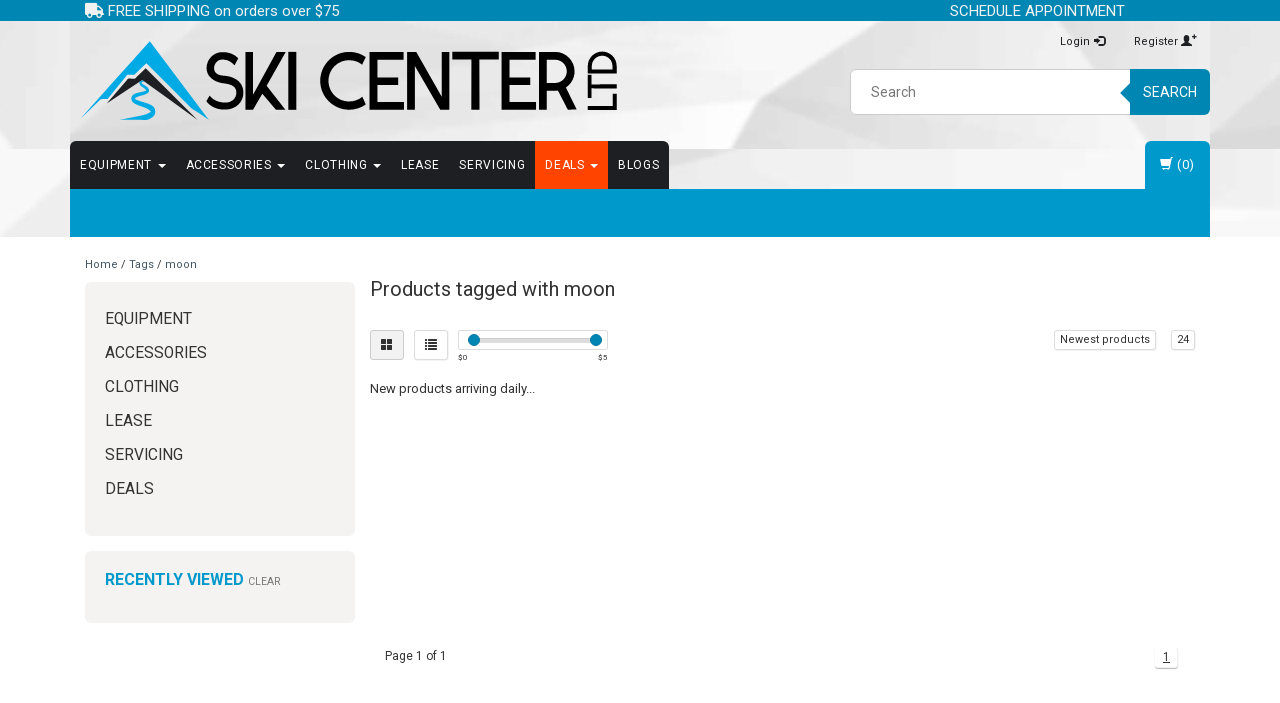

--- FILE ---
content_type: text/html;charset=utf-8
request_url: https://www.skicenterltd.com/tags/moon/
body_size: 17850
content:
<!DOCTYPE html>
<html lang="us">
  <head>
   
    <meta charset="utf-8"/>
<!-- [START] 'blocks/head.rain' -->
<!--

  (c) 2008-2026 Lightspeed Netherlands B.V.
  http://www.lightspeedhq.com
  Generated: 21-01-2026 @ 02:34:16

-->
<link rel="canonical" href="https://www.skicenterltd.com/tags/moon/"/>
<link rel="alternate" href="https://www.skicenterltd.com/index.rss" type="application/rss+xml" title="New products"/>
<meta name="robots" content="noodp,noydir"/>
<meta name="google-site-verification" content=""/>
<meta property="og:url" content="https://www.skicenterltd.com/tags/moon/?source=facebook"/>
<meta property="og:site_name" content="Ski Center LTD"/>
<meta property="og:title" content="moon"/>
<meta property="og:description" content="Full service ski and snowboard shop in Montgomery County Maryland offering the finest sales and service of alpine, Alpine Race Equipment, AT, Tele and Backcount"/>
<!--[if lt IE 9]>
<script src="https://cdn.shoplightspeed.com/assets/html5shiv.js?2025-02-20"></script>
<![endif]-->
<!-- [END] 'blocks/head.rain' -->
    <title>moon - Ski Center LTD</title>
    <meta name="description" content="Full service ski and snowboard shop in Montgomery County Maryland offering the finest sales and service of alpine, Alpine Race Equipment, AT, Tele and Backcount" />
    <meta http-equiv="X-UA-Compatible" content="IE=edge">
    <meta name="viewport" content="width=device-width, initial-scale=1">
    <meta name="keywords" content="moon, Maryland, Washington, DC, ski,  snowboard equipment, snow sports, DMV, ski gear, FIS, FIS helmet, racing, ski racing equipment, racing equipment, chinguards, alpine race, stockli, Atomic, Salomon, Turtle fur, smartwool, vansm k2 snowboard, ride" />
    <link rel="shortcut icon" href="https://cdn.shoplightspeed.com/shops/605776/themes/4062/assets/favicon.ico?20240723220129" type="image/x-icon" />    <link rel="stylesheet" href="https://fonts.googleapis.com/css?family=Roboto:400,700" type="text/css" />
    <link rel="stylesheet" href="https://cdn.shoplightspeed.com/shops/605776/themes/4062/assets/bootstrap-min.css?20260111013032" />
    <link rel="stylesheet" href="https://cdn.shoplightspeed.com/shops/605776/themes/4062/assets/flexslider.css?20260111013032" />
    <link rel="stylesheet" href="https://cdn.shoplightspeed.com/shops/605776/themes/4062/assets/navigatie.css?20260111013032" />
    <link rel="stylesheet" href="https://cdn.shoplightspeed.com/shops/605776/themes/4062/assets/yamm.css?20260111013032" />
    <link rel="stylesheet" href="https://cdn.shoplightspeed.com/shops/605776/themes/4062/assets/stylesheet.css?20260111013032" />
    <link rel="stylesheet" href="https://cdn.shoplightspeed.com/shops/605776/themes/4062/assets/settings.css?20260111013032" />
    <link rel="stylesheet" href="https://cdn.shoplightspeed.com/shops/605776/themes/4062/assets/custom.css?20260111013032" />
    <meta name="google-site-verification" content="R6NbsykUuU6o2PQ_j8TOYH26aJRQ5d9hYmddiooE71w" />
    <meta name="google-site-verification" content="UAznwr0sl1EMizEWvfMaz7Al2heZy3-cRCXPTOpH2qc" />    
    <script src="https://cdn.shoplightspeed.com/assets/jquery-1-9-1.js?2025-02-20"></script>
    <script type="text/javascript" src="https://cdn.shoplightspeed.com/shops/605776/themes/4062/assets/jquery-flexslider-min.js?20260111013032"></script>
       
    <!-- HTML5 Shim and Respond.js IE8 support of HTML5 elements and media queries -->
    <!--[if lt IE 9]>
    <script src="https://oss.maxcdn.com/html5shiv/3.7.2/html5shiv.min.js"></script>
    <script src="https://oss.maxcdn.com/respond/1.4.2/respond.min.js"></script>
    <![endif]-->
     
    <!-- Global site tag (gtag.js) - Google Ads: 868866289 -->
    <script async src="https://www.googletagmanager.com/gtag/js?id=AW-868866289"></script>
    <script>
      window.dataLayer = window.dataLayer || [];
      function gtag(){dataLayer.push(arguments);}
      gtag('js', new Date());

      gtag('config', 'AW-868866289');
    </script>
    <link rel="stylesheet" href="https://cdn.shoplightspeed.com/assets/gui-2-0.css?2025-02-20" />
    <link rel="stylesheet" href="https://cdn.shoplightspeed.com/assets/gui-responsive-2-0.css?2025-02-20" />
    <link rel="stylesheet" href="https://cdn.shoplightspeed.com/assets/jquery-fancybox-2-1-4.css?2025-02-20" />
    <link rel="stylesheet" href="https://cdn.shoplightspeed.com/assets/jquery-fancybox-2-1-4-thumbs.css?2025-02-20" />
		<link rel="stylesheet" href="https://cdnjs.cloudflare.com/ajax/libs/font-awesome/5.15.4/css/all.min.css" crossorigin="anonymous">           
  </head>
  
  <body class="">
     
    
        <div class=" usps <!-- hidden-xs--> vcard" id="ski-shoppe">
      <div class="container">            <div class="col-sm-5 col-xs-4 shipping" style="line-height: 1.1;">
        <a href="https://www.skicenterltd.com/service/shipping-returns/">        <i class="fa fa-truck" aria-hidden="true"></i> FREE SHIPPING on orders over $75
        </a>      </div>
      <div class="col-sm-7 col-xs-8 contact" style="line-height: 1.1;">
        <span class="phone"><a href="https://www.picktime.com/skicenterltd" target=_new class="value">SCHEDULE APPOINTMENT</a>
          &nbsp; &nbsp; &nbsp; &nbsp; &nbsp; 
        </span>
        <!-- span class="phone"><i class="fa fa-phone-square" aria-hidden="true"></i> <a href="tel:+14108331101" class="value">410.833.1101</a>
        </span -->
        <!--  
        <a href="https://www.google.com/maps/place/Ski+Center+LTD/@39.118801,-77.1877223,17z/data=!3m1!4b1!4m5!3m4!1s0x89b7d3adbb712655:0x3b660e4a6229c203!8m2!3d39.118801!4d-77.1855336">        <i class="fa fa-map-marker" aria-hidden="true"></i> 
        <class="adr"><span class="street-address">15944 Luanne Drive</span> · <span class="city">Gaithersburg</span>, <span class="region" title="Maryland">MD</span> <span class="postal-code">20877</span>
				</span>
        </a>				-->
      </div>     
            </div>    </div><!--usps-->
     
    
    

<script type="text/javascript">
var google_tag_params = {
ecomm_prodid: [],
ecomm_pagetype: 'category',
ecomm_category: 'Products tagged with moon',
ecomm_totalvalue: 0.00,
};
</script>

<script>
dataLayer = [{
  google_tag_params: window.google_tag_params
}];
</script>

    
    <header class=" " data-spy="scroll">
      <div class="container"> 
            <div class="row">
        <div class="col-md-6">
          <div class="logo">
            <a href="https://www.skicenterltd.com/" title="Ski Center LTD">
              <img src="https://cdn.shoplightspeed.com/shops/605776/themes/4062/assets/logo-wide.svg?20260111013032" alt="Ski Center LTD" />
            </a>
          </div>
        </div><!--col-md-6-->
        
        <div class="col-md-4 col-md-offset-2 hidden-xs hidden-sm">
            <ul class="header-links">
                            <li><a href="https://www.skicenterltd.com/account/" title="My account">Login <span class="glyphicon glyphicon-log-in"></span></a></li>
              <li><a href="https://www.skicenterltd.com/account/register/" title="Register">Register <span class="glyphicon glyphicon-user"></span><span class="glyphicon glyphicon-plus"></span></a></li>
                          </ul>
          <div class="header-select">
                       </div>

          <div class="search">
            <form class="navbar-form" role="search" action="https://www.skicenterltd.com/search/" method="get" id="form_search1">
              <div class="input-group">
                <input type="text" class="form-control" autocomplete="off" placeholder="Search" name="q" id="srch">
                <div class="input-group-btn">
                  <button class="btn btn-search" type="submit" title="Search" onclick="$('#form_search1').submit();">Search</button>
                  <span id="iconSpan"><img src="https://cdn.shoplightspeed.com/shops/605776/themes/4062/assets/cross.png?20260111013032" id="clearField" alt="clear-search-field" /></span>
                </div><!--input-group-btn-->
              </div><!--input-group-->
              <div class="autocomplete">
                <div class="arrow"></div>
                <div class="products-livesearch"></div>
                <div class="more">
                  <a href="#">View all results <span>(0)</span></a>
                </div><!--more-->
                <div class="notfound">New products arriving daily...</div>
              </div><!--autocomplete-->
            </form>
          </div><!--search-->
        </div><!--col-md-3 hidden-xs hidden-sm-->
        <div class="col-xs-12 mobiletopbar paddingsm visible-xs visible-sm">
          <div class="row">
            <div class="col-xs-7">
                           </div>
            <div class="col-xs-5">
              <ul class="header-links">
                                <li><a href="https://www.skicenterltd.com/account/" title="My account" class="btn-default btn btn-sm">Login </a></li>
                              </ul>
            </div>
          </div>
        </div>
      </div><!-- row -->
      
            
            
            <div class="menu3laags navbar-header " id="stickynav">
        <button id="menu-toggle" class="navbar-toggle menu-link">
          <span class="sr-only">Menu</span> 
          <span class="icon-bar"></span> 
          <span class="icon-bar"></span> 
          <span class="icon-bar"></span> 
          <span class="menutext hidden">menu</span> 
        </button>
        <div class="searchmobile">
          <form class="navbar-form" role="search" action="https://www.skicenterltd.com/search/" method="get" id="form_search5">
            <div class="input-group">
              <input type="text" class="form-control" autocomplete="off" placeholder="Search" name="q" id="srch-5">
              <div class="input-group-btn">
                <button class="btn btn-search" type="submit" title="Search" onclick="$('#form_search5').submit();"><span class="glyphicon glyphicon-search"></span>
                </button>
              </div>
            </div>
          </form>
        </div>
        
        <div id="menu" class="menu transitions">
          <ul class="inner">
                        <li class="has-submenu ">
              <span class="togglesub">+</span>              <a title="EQUIPMENT" href="https://www.skicenterltd.com/equipment/">EQUIPMENT <span class="caret"></span></a>
                            <ul class="sub-menu">
                                <li class="has-submenu ">
                  <span class="togglesub">+</span>                  <a title="SKIS" href="https://www.skicenterltd.com/equipment/skis/">SKIS <span class="caret"></span></a>
                                    <ul class="sub-menu">
                                        <li class=" ">
                      <a title="WOMENS SKIS" href="https://www.skicenterltd.com/equipment/skis/womens-skis/">WOMENS SKIS <span class="caret"></span></a>
                    </li>
                                        <li class=" ">
                      <a title="MENS SKIS" href="https://www.skicenterltd.com/equipment/skis/mens-skis/">MENS SKIS <span class="caret"></span></a>
                    </li>
                                        <li class=" ">
                      <a title="RACE SKIS" href="https://www.skicenterltd.com/equipment/skis/race-skis/">RACE SKIS <span class="caret"></span></a>
                    </li>
                                        <li class=" ">
                      <a title="JUNIOR SKIS" href="https://www.skicenterltd.com/equipment/skis/junior-skis/">JUNIOR SKIS <span class="caret"></span></a>
                    </li>
                                        <li class=" ">
                      <a title="MOGUL SKIS" href="https://www.skicenterltd.com/equipment/skis/mogul-skis/">MOGUL SKIS </a>
                    </li>
                                        <li class=" ">
                      <a title="SKINS" href="https://www.skicenterltd.com/equipment/skis/skins/">SKINS </a>
                    </li>
                                      </ul>
                                  </li>
                                <li class="has-submenu ">
                  <span class="togglesub">+</span>                  <a title="SKI BOOTS" href="https://www.skicenterltd.com/equipment/ski-boots/">SKI BOOTS <span class="caret"></span></a>
                                    <ul class="sub-menu">
                                        <li class=" ">
                      <a title="BOOTS MEN" href="https://www.skicenterltd.com/equipment/ski-boots/boots-men/">BOOTS MEN <span class="caret"></span></a>
                    </li>
                                        <li class=" ">
                      <a title="BOOTS JUNIOR" href="https://www.skicenterltd.com/equipment/ski-boots/boots-junior/">BOOTS JUNIOR <span class="caret"></span></a>
                    </li>
                                        <li class=" ">
                      <a title="BOOTS RACE" href="https://www.skicenterltd.com/equipment/ski-boots/boots-race/">BOOTS RACE <span class="caret"></span></a>
                    </li>
                                        <li class=" ">
                      <a title="BOOT LINERS" href="https://www.skicenterltd.com/equipment/ski-boots/boot-liners/">BOOT LINERS </a>
                    </li>
                                        <li class=" ">
                      <a title="BOOTS WOMENS" href="https://www.skicenterltd.com/equipment/ski-boots/boots-womens/">BOOTS WOMENS <span class="caret"></span></a>
                    </li>
                                      </ul>
                                  </li>
                                <li class="has-submenu ">
                  <span class="togglesub">+</span>                  <a title="POLES" href="https://www.skicenterltd.com/equipment/poles/">POLES <span class="caret"></span></a>
                                    <ul class="sub-menu">
                                        <li class=" ">
                      <a title="ADJUSTABLE POLES" href="https://www.skicenterltd.com/equipment/poles/adjustable-poles/">ADJUSTABLE POLES </a>
                    </li>
                                        <li class=" ">
                      <a title="ALPINE" href="https://www.skicenterltd.com/equipment/poles/alpine/">ALPINE <span class="caret"></span></a>
                    </li>
                                        <li class=" ">
                      <a title="RACE POLES" href="https://www.skicenterltd.com/equipment/poles/race-poles/">RACE POLES <span class="caret"></span></a>
                    </li>
                                        <li class=" ">
                      <a title="JUNIORS POLES" href="https://www.skicenterltd.com/equipment/poles/juniors-poles/">JUNIORS POLES <span class="caret"></span></a>
                    </li>
                                        <li class=" ">
                      <a title="POLE ACCESSORIES" href="https://www.skicenterltd.com/equipment/poles/pole-accessories/">POLE ACCESSORIES </a>
                    </li>
                                      </ul>
                                  </li>
                                <li class="has-submenu ">
                  <span class="togglesub">+</span>                  <a title="SKI BINDINGS" href="https://www.skicenterltd.com/equipment/ski-bindings/">SKI BINDINGS <span class="caret"></span></a>
                                    <ul class="sub-menu">
                                        <li class=" ">
                      <a title="BINDINGS HIGH PRICE" href="https://www.skicenterltd.com/equipment/ski-bindings/bindings-high-price/">BINDINGS HIGH PRICE </a>
                    </li>
                                        <li class=" ">
                      <a title="BINDINGS JUNIOR" href="https://www.skicenterltd.com/equipment/ski-bindings/bindings-junior/">BINDINGS JUNIOR </a>
                    </li>
                                        <li class=" ">
                      <a title="BINDINGS LOW PRICE" href="https://www.skicenterltd.com/equipment/ski-bindings/bindings-low-price/">BINDINGS LOW PRICE </a>
                    </li>
                                        <li class=" ">
                      <a title="BINDINGS MEDIUM PRICE" href="https://www.skicenterltd.com/equipment/ski-bindings/bindings-medium-price/">BINDINGS MEDIUM PRICE </a>
                    </li>
                                        <li class=" ">
                      <a title="BINDINGS RACE" href="https://www.skicenterltd.com/equipment/ski-bindings/bindings-race/">BINDINGS RACE </a>
                    </li>
                                        <li class=" ">
                      <a title="BINDINGS BC/AT/TELE" href="https://www.skicenterltd.com/equipment/ski-bindings/bindings-bc-at-tele/">BINDINGS BC/AT/TELE </a>
                    </li>
                                      </ul>
                                  </li>
                                <li class="single-item2">
                                    <a title="BACKCOUNTRY/AT/TELE" href="https://www.skicenterltd.com/equipment/backcountry-at-tele/">BACKCOUNTRY/AT/TELE </a>
                                  </li>
                                <li class="has-submenu ">
                  <span class="togglesub">+</span>                  <a title="SNOWBOARDS" href="https://www.skicenterltd.com/equipment/snowboards/">SNOWBOARDS <span class="caret"></span></a>
                                    <ul class="sub-menu">
                                        <li class=" ">
                      <a title="MENS SNOWBOARD" href="https://www.skicenterltd.com/equipment/snowboards/mens-snowboard/">MENS SNOWBOARD </a>
                    </li>
                                        <li class=" ">
                      <a title="WOMENS SNOWBOARD" href="https://www.skicenterltd.com/equipment/snowboards/womens-snowboard/">WOMENS SNOWBOARD </a>
                    </li>
                                        <li class=" ">
                      <a title="JUNIOR SNOWBOARD" href="https://www.skicenterltd.com/equipment/snowboards/junior-snowboard/">JUNIOR SNOWBOARD </a>
                    </li>
                                      </ul>
                                  </li>
                                <li class="has-submenu ">
                  <span class="togglesub">+</span>                  <a title="SNOWBOARD BINDINGS" href="https://www.skicenterltd.com/equipment/snowboard-bindings/">SNOWBOARD BINDINGS <span class="caret"></span></a>
                                    <ul class="sub-menu">
                                        <li class=" ">
                      <a title="JUNIOR SNOWBOARD BINDINGS" href="https://www.skicenterltd.com/equipment/snowboard-bindings/junior-snowboard-bindings/">JUNIOR SNOWBOARD BINDINGS </a>
                    </li>
                                        <li class=" ">
                      <a title="WOMENS SNOWBOARD BINDINGS" href="https://www.skicenterltd.com/equipment/snowboard-bindings/womens-snowboard-bindings/">WOMENS SNOWBOARD BINDINGS </a>
                    </li>
                                        <li class=" ">
                      <a title="MENS SNOWBOARD BINDINGS" href="https://www.skicenterltd.com/equipment/snowboard-bindings/mens-snowboard-bindings/">MENS SNOWBOARD BINDINGS </a>
                    </li>
                                      </ul>
                                  </li>
                                <li class="has-submenu ">
                  <span class="togglesub">+</span>                  <a title="SNOWBOARD BOOTS" href="https://www.skicenterltd.com/equipment/snowboard-boots/">SNOWBOARD BOOTS <span class="caret"></span></a>
                                    <ul class="sub-menu">
                                        <li class=" ">
                      <a title="MENS SNOWBOARD BOOTS" href="https://www.skicenterltd.com/equipment/snowboard-boots/mens-snowboard-boots/">MENS SNOWBOARD BOOTS </a>
                    </li>
                                        <li class=" ">
                      <a title="WOMENS SNOWBOARD BOOTS" href="https://www.skicenterltd.com/equipment/snowboard-boots/womens-snowboard-boots/">WOMENS SNOWBOARD BOOTS </a>
                    </li>
                                        <li class=" ">
                      <a title="JUNIOR SNOWBOARD BOOTS" href="https://www.skicenterltd.com/equipment/snowboard-boots/junior-snowboard-boots/">JUNIOR SNOWBOARD BOOTS </a>
                    </li>
                                      </ul>
                                  </li>
                              </ul>
                          </li>
                        <li class="has-submenu ">
              <span class="togglesub">+</span>              <a title="ACCESSORIES" href="https://www.skicenterltd.com/accessories/">ACCESSORIES <span class="caret"></span></a>
                            <ul class="sub-menu">
                                <li class="single-item2">
                                    <a title="SKI ACCESSORIES - SKI STUFF" href="https://www.skicenterltd.com/accessories/ski-accessories-ski-stuff/">SKI ACCESSORIES - SKI STUFF </a>
                                  </li>
                                <li class="has-submenu ">
                  <span class="togglesub">+</span>                  <a title="CLOTHING ACCESSORIES - WARM LAYERS" href="https://www.skicenterltd.com/accessories/clothing-accessories-warm-layers/">CLOTHING ACCESSORIES - WARM LAYERS <span class="caret"></span></a>
                                    <ul class="sub-menu">
                                        <li class=" ">
                      <a title="HEADBANDS" href="https://www.skicenterltd.com/accessories/clothing-accessories-warm-layers/headbands/">HEADBANDS </a>
                    </li>
                                        <li class=" ">
                      <a title="NECKWARMERS" href="https://www.skicenterltd.com/accessories/clothing-accessories-warm-layers/neckwarmers/">NECKWARMERS <span class="caret"></span></a>
                    </li>
                                        <li class=" ">
                      <a title="FACE MASKS" href="https://www.skicenterltd.com/accessories/clothing-accessories-warm-layers/face-masks/">FACE MASKS <span class="caret"></span></a>
                    </li>
                                        <li class=" ">
                      <a title="GLOVE LINERS" href="https://www.skicenterltd.com/accessories/clothing-accessories-warm-layers/glove-liners/">GLOVE LINERS <span class="caret"></span></a>
                    </li>
                                        <li class=" ">
                      <a title="MISCELLANEOUS" href="https://www.skicenterltd.com/accessories/clothing-accessories-warm-layers/miscellaneous/">MISCELLANEOUS </a>
                    </li>
                                        <li class=" ">
                      <a title="BOTA BAG" href="https://www.skicenterltd.com/accessories/clothing-accessories-warm-layers/bota-bag/">BOTA BAG </a>
                    </li>
                                      </ul>
                                  </li>
                                <li class="has-submenu ">
                  <span class="togglesub">+</span>                  <a title="HELMETS" href="https://www.skicenterltd.com/accessories/helmets/">HELMETS <span class="caret"></span></a>
                                    <ul class="sub-menu">
                                        <li class=" ">
                      <a title="MENS HELMETS" href="https://www.skicenterltd.com/accessories/helmets/mens-helmets/">MENS HELMETS <span class="caret"></span></a>
                    </li>
                                        <li class=" ">
                      <a title="WOMENS HELMETS" href="https://www.skicenterltd.com/accessories/helmets/womens-helmets/">WOMENS HELMETS <span class="caret"></span></a>
                    </li>
                                        <li class=" ">
                      <a title="JUNIOR HELMETS" href="https://www.skicenterltd.com/accessories/helmets/junior-helmets/">JUNIOR HELMETS </a>
                    </li>
                                        <li class=" ">
                      <a title="RACE HELMETS" href="https://www.skicenterltd.com/accessories/helmets/race-helmets/">RACE HELMETS </a>
                    </li>
                                        <li class=" ">
                      <a title="AUDIO CHIPS" href="https://www.skicenterltd.com/accessories/helmets/audio-chips/">AUDIO CHIPS </a>
                    </li>
                                      </ul>
                                  </li>
                                <li class="single-item2">
                                    <a title="RACING ACCESSORIES" href="https://www.skicenterltd.com/accessories/racing-accessories/">RACING ACCESSORIES </a>
                                  </li>
                                <li class="has-submenu ">
                  <span class="togglesub">+</span>                  <a title="GOGGLES" href="https://www.skicenterltd.com/accessories/goggles/">GOGGLES <span class="caret"></span></a>
                                    <ul class="sub-menu">
                                        <li class=" ">
                      <a title="JUNIOR GOGGLES" href="https://www.skicenterltd.com/accessories/goggles/junior-goggles/">JUNIOR GOGGLES </a>
                    </li>
                                        <li class=" ">
                      <a title="OTG GOGGLES" href="https://www.skicenterltd.com/accessories/goggles/otg-goggles/">OTG GOGGLES </a>
                    </li>
                                        <li class=" ">
                      <a title="MENS GOGGLES" href="https://www.skicenterltd.com/accessories/goggles/mens-goggles/">MENS GOGGLES <span class="caret"></span></a>
                    </li>
                                        <li class=" ">
                      <a title="WOMENS GOGGLES" href="https://www.skicenterltd.com/accessories/goggles/womens-goggles/">WOMENS GOGGLES <span class="caret"></span></a>
                    </li>
                                      </ul>
                                  </li>
                                <li class="has-submenu ">
                  <span class="togglesub">+</span>                  <a title="BOOT ACCESSORIES - FOOTBEDS &amp; HEATERS" href="https://www.skicenterltd.com/accessories/boot-accessories-footbeds-heaters/">BOOT ACCESSORIES - FOOTBEDS &amp; HEATERS <span class="caret"></span></a>
                                    <ul class="sub-menu">
                                        <li class=" ">
                      <a title="FOOT BEDS" href="https://www.skicenterltd.com/accessories/boot-accessories-footbeds-heaters/foot-beds/">FOOT BEDS </a>
                    </li>
                                        <li class=" ">
                      <a title="BOOT HEATERS" href="https://www.skicenterltd.com/accessories/boot-accessories-footbeds-heaters/boot-heaters/">BOOT HEATERS </a>
                    </li>
                                        <li class=" ">
                      <a title="BOOT SOLES" href="https://www.skicenterltd.com/accessories/boot-accessories-footbeds-heaters/boot-soles/">BOOT SOLES </a>
                    </li>
                                        <li class=" ">
                      <a title="CUSTOM LINERS/TONGUES" href="https://www.skicenterltd.com/accessories/boot-accessories-footbeds-heaters/custom-liners-tongues/">CUSTOM LINERS/TONGUES </a>
                    </li>
                                      </ul>
                                  </li>
                                <li class="has-submenu ">
                  <span class="togglesub">+</span>                  <a title="BAGS" href="https://www.skicenterltd.com/accessories/bags/">BAGS <span class="caret"></span></a>
                                    <ul class="sub-menu">
                                        <li class=" ">
                      <a title="BOOT BAG" href="https://www.skicenterltd.com/accessories/bags/boot-bag/">BOOT BAG </a>
                    </li>
                                        <li class=" ">
                      <a title="SKI BAG" href="https://www.skicenterltd.com/accessories/bags/ski-bag/">SKI BAG </a>
                    </li>
                                        <li class=" ">
                      <a title="BACKPACK" href="https://www.skicenterltd.com/accessories/bags/backpack/">BACKPACK </a>
                    </li>
                                        <li class=" ">
                      <a title="SNOWBOARD BAG" href="https://www.skicenterltd.com/accessories/bags/snowboard-bag/">SNOWBOARD BAG </a>
                    </li>
                                        <li class=" ">
                      <a title="ACCESSORY BAG" href="https://www.skicenterltd.com/accessories/bags/accessory-bag/">ACCESSORY BAG </a>
                    </li>
                                      </ul>
                                  </li>
                                <li class="has-submenu ">
                  <span class="togglesub">+</span>                  <a title="TUNING/WAX/TOOLS" href="https://www.skicenterltd.com/accessories/tuning-wax-tools/">TUNING/WAX/TOOLS <span class="caret"></span></a>
                                    <ul class="sub-menu">
                                        <li class=" ">
                      <a title="WAX" href="https://www.skicenterltd.com/accessories/tuning-wax-tools/wax/">WAX </a>
                    </li>
                                        <li class=" ">
                      <a title="TOOLS" href="https://www.skicenterltd.com/accessories/tuning-wax-tools/tools/">TOOLS </a>
                    </li>
                                      </ul>
                                  </li>
                                <li class="single-item2">
                                    <a title="SNOWBOARD ACCESSORIES - TRACTION" href="https://www.skicenterltd.com/accessories/snowboard-accessories-traction/">SNOWBOARD ACCESSORIES - TRACTION </a>
                                  </li>
                                <li class="single-item2">
                                    <a title="BC/AT/TELE ACCESSORIES" href="https://www.skicenterltd.com/accessories/bc-at-tele-accessories/">BC/AT/TELE ACCESSORIES </a>
                                  </li>
                                <li class="single-item2">
                                    <a title="MISC SKI PART" href="https://www.skicenterltd.com/accessories/misc-ski-part/">MISC SKI PART </a>
                                  </li>
                              </ul>
                          </li>
                        <li class="has-submenu ">
              <span class="togglesub">+</span>              <a title="CLOTHING" href="https://www.skicenterltd.com/clothing/">CLOTHING <span class="caret"></span></a>
                            <ul class="sub-menu">
                                <li class="has-submenu ">
                  <span class="togglesub">+</span>                  <a title="CLOTHING WOMENS" href="https://www.skicenterltd.com/clothing/clothing-womens/">CLOTHING WOMENS <span class="caret"></span></a>
                                    <ul class="sub-menu">
                                        <li class=" ">
                      <a title="WOMENS JACKETS" href="https://www.skicenterltd.com/clothing/clothing-womens/womens-jackets/">WOMENS JACKETS </a>
                    </li>
                                        <li class=" ">
                      <a title="WOMENS PANTS" href="https://www.skicenterltd.com/clothing/clothing-womens/womens-pants/">WOMENS PANTS <span class="caret"></span></a>
                    </li>
                                        <li class=" ">
                      <a title="WOMENS TOPS" href="https://www.skicenterltd.com/clothing/clothing-womens/womens-tops/">WOMENS TOPS <span class="caret"></span></a>
                    </li>
                                        <li class=" ">
                      <a title="WOMENS BASELAYER" href="https://www.skicenterltd.com/clothing/clothing-womens/womens-baselayer/">WOMENS BASELAYER <span class="caret"></span></a>
                    </li>
                                      </ul>
                                  </li>
                                <li class="has-submenu ">
                  <span class="togglesub">+</span>                  <a title="CLOTHING MEN" href="https://www.skicenterltd.com/clothing/clothing-men/">CLOTHING MEN <span class="caret"></span></a>
                                    <ul class="sub-menu">
                                        <li class=" ">
                      <a title="MENS JACKETS" href="https://www.skicenterltd.com/clothing/clothing-men/mens-jackets/">MENS JACKETS <span class="caret"></span></a>
                    </li>
                                        <li class=" ">
                      <a title="MENS PANTS" href="https://www.skicenterltd.com/clothing/clothing-men/mens-pants/">MENS PANTS <span class="caret"></span></a>
                    </li>
                                        <li class=" ">
                      <a title="MENS TOPS" href="https://www.skicenterltd.com/clothing/clothing-men/mens-tops/">MENS TOPS <span class="caret"></span></a>
                    </li>
                                        <li class=" ">
                      <a title="MENS BASELAYER" href="https://www.skicenterltd.com/clothing/clothing-men/mens-baselayer/">MENS BASELAYER <span class="caret"></span></a>
                    </li>
                                      </ul>
                                  </li>
                                <li class="has-submenu ">
                  <span class="togglesub">+</span>                  <a title="CLOTHING JUNIOR" href="https://www.skicenterltd.com/clothing/clothing-junior/">CLOTHING JUNIOR <span class="caret"></span></a>
                                    <ul class="sub-menu">
                                        <li class=" ">
                      <a title="JUNIOR JACKETS BOYS" href="https://www.skicenterltd.com/clothing/clothing-junior/junior-jackets-boys/">JUNIOR JACKETS BOYS <span class="caret"></span></a>
                    </li>
                                        <li class=" ">
                      <a title="JUNIOR JACKETS GIRLS" href="https://www.skicenterltd.com/clothing/clothing-junior/junior-jackets-girls/">JUNIOR JACKETS GIRLS <span class="caret"></span></a>
                    </li>
                                        <li class=" ">
                      <a title="JUNIOR PANTS" href="https://www.skicenterltd.com/clothing/clothing-junior/junior-pants/">JUNIOR PANTS <span class="caret"></span></a>
                    </li>
                                        <li class=" ">
                      <a title="JUNIOR TOPS" href="https://www.skicenterltd.com/clothing/clothing-junior/junior-tops/">JUNIOR TOPS <span class="caret"></span></a>
                    </li>
                                        <li class=" ">
                      <a title="JUNIOR BASELAYER" href="https://www.skicenterltd.com/clothing/clothing-junior/junior-baselayer/">JUNIOR BASELAYER <span class="caret"></span></a>
                    </li>
                                      </ul>
                                  </li>
                                <li class="has-submenu ">
                  <span class="togglesub">+</span>                  <a title="GLOVES/MITTS" href="https://www.skicenterltd.com/clothing/gloves-mitts/">GLOVES/MITTS <span class="caret"></span></a>
                                    <ul class="sub-menu">
                                        <li class=" ">
                      <a title="MENS GLOVES/MITTS" href="https://www.skicenterltd.com/clothing/gloves-mitts/mens-gloves-mitts/">MENS GLOVES/MITTS <span class="caret"></span></a>
                    </li>
                                        <li class=" ">
                      <a title="WOMENS GLOVES/MITTS" href="https://www.skicenterltd.com/clothing/gloves-mitts/womens-gloves-mitts/">WOMENS GLOVES/MITTS <span class="caret"></span></a>
                    </li>
                                        <li class=" ">
                      <a title="JUNIOR GLOVES/MITTS" href="https://www.skicenterltd.com/clothing/gloves-mitts/junior-gloves-mitts/">JUNIOR GLOVES/MITTS <span class="caret"></span></a>
                    </li>
                                      </ul>
                                  </li>
                                <li class="single-item2">
                                    <a title="WATERPROOFING &amp; CLEANING" href="https://www.skicenterltd.com/clothing/waterproofing-cleaning/">WATERPROOFING &amp; CLEANING </a>
                                  </li>
                              </ul>
                          </li>
                        <li class="single-item1">
                            <a title="LEASE" href="https://www.skicenterltd.com/lease/">LEASE </a>
                            <ul class="sub-menu"></ul>
                          </li>
                        <li class="single-item1">
                            <a title="SERVICING" href="https://www.skicenterltd.com/servicing/">SERVICING </a>
                            <ul class="sub-menu"></ul>
                          </li>
                        <li class="has-submenu ">
              <span class="togglesub">+</span>              <a title="DEALS" href="https://www.skicenterltd.com/deals/">DEALS <span class="caret"></span></a>
                            <ul class="sub-menu">
                                <li class="single-item2">
                                    <a title="SKIS" href="https://www.skicenterltd.com/deals/skis/">SKIS </a>
                                  </li>
                                <li class="single-item2">
                                    <a title="SKI BOOTS" href="https://www.skicenterltd.com/deals/ski-boots/">SKI BOOTS </a>
                                  </li>
                                <li class="single-item2">
                                    <a title="SNOWBOARDS" href="https://www.skicenterltd.com/deals/snowboards/">SNOWBOARDS </a>
                                  </li>
                                <li class="single-item2">
                                    <a title="SNOWBOARD BOOTS" href="https://www.skicenterltd.com/deals/snowboard-boots/">SNOWBOARD BOOTS </a>
                                  </li>
                                <li class="single-item2">
                                    <a title="ACCESSORIES" href="https://www.skicenterltd.com/deals/accessories/">ACCESSORIES </a>
                                  </li>
                                <li class="single-item2">
                                    <a title="RACE EQUIPTMENT " href="https://www.skicenterltd.com/deals/race-equiptment/">RACE EQUIPTMENT  </a>
                                  </li>
                              </ul>
                          </li>
             
                        
          <!-- li class="has-submenu"><span class="togglesub dropdown-toggle" data-toggle="dropdown" role="button" aria-expanded="false">+</span> <a href="/service">Services <span class="caret"></span></a>
          <ul class="sub-menu">
                      <li>
              <a href="https://www.skicenterltd.com/service/equipment-lease/" class="" title="Equipment Leasing" target="_blank">
                Equipment Leasing
              </a>
            </li>
                      <li>
              <a href="https://www.skicenterltd.com/services-lease/tuning-mounts/" class="" title="Tuning, Wax &amp; Mounts">
                Tuning, Wax &amp; Mounts
              </a>
            </li>
                      <li>
              <a href="https://www.skishoppeltd.com/service/custom-boot-fitting/" class="" title="Custom Boot Fitting">
                Custom Boot Fitting
              </a>
            </li>
                      <li>
              <a href="https://www.skicenterltd.com/service/custom-footbeds" class="" title="Custom Footbeds">
                Custom Footbeds
              </a>
            </li>
                   </ul></li -->
            
                         <li class=""><a href="https://www.skicenterltd.com/blogs/ski-shoppe-blog/">Blogs</a></li>
                       </ul>
          <div id="cartContainer" class="cart-container hidden-xs hidden-sm">
            <a href="https://www.skicenterltd.com/cart/" title="My cart" class="cart">
              <span class="glyphicon glyphicon-shopping-cart"></span> <span class="cart-total-quantity">(0)</span>
            </a>
            <div class="view-cart col-md-3">
              
<div class="holder">
  You have no items in your shopping cart
</div>
              <div class="total">
                Grand total: <span class="pull-right"><strong>0,00</strong></span>
                <div class="price-tax">Incl. $1                 </div>
              </div>
              <a href="https://www.skicenterltd.com/cart/" class="btn btn-sm btn-view">Checkout</a>
            </div>
          </div>
          <div class="stickysearch">
            <span class="glyphicon glyphicon-search"></span>
          </div><!-- stickysearch -->
          <div class="view-search hidden">
            <form class="navbar-form" role="search" action="https://www.skicenterltd.com/search/" method="get" id="form_search6">
              <div class="input-group">
                <input type="text" class="form-control" autocomplete="off" placeholder="Search" name="q" id="srch-6">
                <div class="input-group-btn">
                  <button class="btn btn-search" type="submit" title="Search" onclick="$('#form_search6').submit();">
                    Search
                  </button>
                </div>
              </div>
            </form>
          </div>
        </div><!-- menu -->
      </div><!-- navbar-header -->
      
      <div class="sub-bg-menu hidden-xs hidden-sm"></div>
            </div>    </header>
    
     
<div class="container white paddingmd">
  <div class="row">
    
    <div class="col-md-3 hidden-xs hidden-sm">
      <div class="breadcrumbs">
        <a href="https://www.skicenterltd.com/" title="Home">Home</a>
                / <a href="https://www.skicenterltd.com/tags/">Tags</a>
                / <a href="https://www.skicenterltd.com/tags/moon/">moon</a>
              </div>
      <div class="sidebar">
        <div class="box grey">
<ul class="nav-sidebar">
    <li><a href="https://www.skicenterltd.com/equipment/" title="EQUIPMENT" >EQUIPMENT</a>
      </li>
    <li><a href="https://www.skicenterltd.com/accessories/" title="ACCESSORIES" >ACCESSORIES</a>
      </li>
    <li><a href="https://www.skicenterltd.com/clothing/" title="CLOTHING" >CLOTHING</a>
      </li>
    <li><a href="https://www.skicenterltd.com/lease/" title="LEASE" >LEASE</a>
      </li>
    <li><a href="https://www.skicenterltd.com/servicing/" title="SERVICING" >SERVICING</a>
      </li>
    <li><a href="https://www.skicenterltd.com/deals/" title="DEALS" >DEALS</a>
      </li>
  </ul>
</div>
  



<div class="box grey">
    <h2>Recently viewed <a href="https://www.skicenterltd.com/recent/clear/" title="Clear" class="text-right small">Clear</a></h2>
    

</div>


<!--
-->      </div>
    </div>
    
    <div class="col-md-9">
      
      <div class="row hidden-xs">
        <div class="col-xs-12">
          <div class="categorybanner">
                        <a href="https://www.skishoppeltd.com">                        </a>                      </div>
        </div><!--col-xs-12-->
      </div><!--row-->
      
            <div class="row">
        <div class="col-xs-12">
          <div class="breadcrumbsmobile visible-xs visible-sm">
            <a href="https://www.skicenterltd.com/" title="Home">Home</a>
             » <a href="https://www.skicenterltd.com/tags/">Tags</a> » <a href="https://www.skicenterltd.com/tags/moon/">moon</a>          </div>
                    <h1>Products tagged with moon</h1>
                            </div><!--col-xs-12-->
      </div><!--row-->
            
      <div class="row">
        <div class="paddingtop">
          
          <div class="col-md-6 col-sm-6">
            <div class="btn-group">
              <a href="https://www.skicenterltd.com/tags/moon/" class="btn btn-sm btn-default active">
                <span class="glyphicon glyphicon-th-large"></span>
              </a>
            </div> 
            <div class="btn-group">
              <a href="https://www.skicenterltd.com/tags/moon/?mode=list" class="btn btn-sm btn-default" style="margin-left:10px;">
                <span class="glyphicon glyphicon-list"></span>
              </a>
            </div>
                        <form action="https://www.skicenterltd.com/tags/moon/" method="get" id="filter_form" class="hidden-xs">
              <input type="hidden" name="mode" value="grid" id="filter_form_mode" />
              <input type="hidden" name="limit" value="24" id="filter_form_limit" />
              <input type="hidden" name="sort" value="newest" id="filter_form_sort" />
              <input type="hidden" name="max" value="5" id="filter_form_max" />
              <input type="hidden" name="min" value="0" id="filter_form_min" />
              <div class="sidebar-filter">
                <div class="sidebar-filter-slider">
                  <div id="collection-filter-price" class=""></div>
                </div>
                <div class="sidebar-filter-range clearfix">
                  <div class="min">$<span>0</span></div>
                  <div class="max">$<span>5</span></div>
                </div>
              </div>
            </form>
          </div>
          
          <div class="col-md-6 col-sm-6">
            <div class="pull-right">
              
                            
              <div class="btn-group paddingrmd">
                <button type="button" class="btn btn-xs btn-default dropdown-toggle btn-pop" data-toggle="dropdown">Newest products <span class="caret"></span>
                </button>
                <ul class="dropdown-menu" role="menu">
                                    <li><a href="https://www.skicenterltd.com/tags/moon/?sort=popular" title="Most viewed">Most viewed</a></li>
                                    <li><a href="https://www.skicenterltd.com/tags/moon/" title="Newest products">Newest products</a></li>
                                    <li><a href="https://www.skicenterltd.com/tags/moon/?sort=lowest" title="Lowest price">Lowest price</a></li>
                                    <li><a href="https://www.skicenterltd.com/tags/moon/?sort=highest" title="Highest price">Highest price</a></li>
                                    <li><a href="https://www.skicenterltd.com/tags/moon/?sort=asc" title="Name ascending">Name ascending</a></li>
                                    <li><a href="https://www.skicenterltd.com/tags/moon/?sort=desc" title="Name descending">Name descending</a></li>
                                  </ul>
              </div>
              
              <div class="btn-group hidden-xs">
                <button type="button" class="btn btn-xs btn-default dropdown-toggle" data-toggle="dropdown">24 <span class="caret"></span>
                </button>
                <ul class="dropdown-menu" role="menu">
                                    <li><a href="https://www.skicenterltd.com/tags/moon/?limit=4" title="4">4 </a></li>
                                    <li><a href="https://www.skicenterltd.com/tags/moon/?limit=8" title="8">8 </a></li>
                                    <li><a href="https://www.skicenterltd.com/tags/moon/?limit=12" title="12">12 </a></li>
                                    <li><a href="https://www.skicenterltd.com/tags/moon/?limit=16" title="16">16 </a></li>
                                    <li><a href="https://www.skicenterltd.com/tags/moon/?limit=20" title="20">20 </a></li>
                                    <li><a href="https://www.skicenterltd.com/tags/moon/" title="24">24 </a></li>
                                  </ul>
              </div><!--btn-group-->
            </div><!--pull-right-->
          </div>
          <div class="clearfix"></div>
          
                    
        </div><!-- paddingtop -->
      </div><!-- topbar-->
      
      <div class="row">
        <div class="col-md-12 paddingsm">
          <div class="filters grey">
            <form action="https://www.skicenterltd.com/tags/moon/" method="get" id="filter_form">             
                          </form>
          </div>
        </div>
      </div>
      
      <div class="row">
        <div class="col-md-12 col-xs-12">
          <div class="collection clearfix">
            
<div id="shopnow-products" class="col-md-12 white"></div>
<div id="popup-products" class="col-md-12"></div>

<div class="no-products">New products arriving daily...</div>

    
    <div class="col-md-12 paddingsm">      
      <div class="price-tax pull-right">              </div>
    </div>
  </div>
  
            </div>
        </div>
      </div> 
      <div class="col-md-9 col-md-offset-3">
                <div class="category-pagination clearfix">
          <div class="col-sm-5 hidden-xs">Page 1 of 1</div>
          <div class="col-sm-7 col-xs-12 pull-right ">
            <ul>
                                                        <li class="number active"><a href="https://www.skicenterltd.com/tags/moon/" rel="next">1</a></li>
                                                      </ul>
          </div>
        </div>
        
                
      </div><!-- col-md-12-->    
    </div><!-- row -->
  </div>
  
  <script type="text/javascript">
    $(function(){
      $('#filter_form input, #filter_form select').change(function(){
        $(this).closest('form').submit();
      });
      
      $("#collection-filter-price").slider({
        range: true,
        min: 0,
                                           max: 5,
                                           values: [0, 5],
                                           step: 1,
                                           slide: function( event, ui){
        $('.sidebar-filter-range .min span').html(ui.values[0]);
      $('.sidebar-filter-range .max span').html(ui.values[1]);
      
      $('#filter_form_min').val(ui.values[0]);
      $('#filter_form_max').val(ui.values[1]);
    },
      stop: function(event, ui){
      $('#filter_form').submit();
    }
      });
    });  
                                   
  </script>
  

<script type="text/javascript">
/*
 * V1.2 - Date 20-11-2015 *Verbeteringen voor HTTPS
 *
 * Changelog
 * 1.1.1 - Date 26-05-2015 - ??
 * 1.1 - Date 22-05-2015 - ??
 */
$(document).ready(function () {
  productCatalogExtras();
});

function productCatalogExtras() {
  $('.productWrapper').each(function(){
    var curProduct = this;
    var productUrl = $('.product', this).data('productlink');
    if (productUrl) {
      if (window.location.protocol == "https:") {
          productUrl = productUrl.replace('https://www.skicenterltd.com/', 'https://www.skicenterltd.com/');
      }      
      var ajaxUrl = productUrl.replace('.html','.ajax');
      var jsonUrl = productUrl.replace('.html','.html?format=json');
      $.get(jsonUrl, function(data) {
        var dataProduct = data.product;
        
        var hideDirectOrderLink = false;
        
        /* Hide direct-order buttons if out of stock */
        $('.product', curProduct).attr('data-stock-allow_outofstock_sale', dataProduct.stock.allow_outofstock_sale);
        $('.product', curProduct).attr('data-stock-level', dataProduct.stock.level);
        if (dataProduct.stock.allow_outofstock_sale == false) {
          if (dataProduct.stock.level < 1) {
            hideDirectOrderLink = true;
          }
        }
        
        if (dataProduct.custom != false) {
          if ($('.product_configure_form .shopnow', curProduct).length < 1) {
            hideDirectOrderLink = true;
          }
        }
        
        if (hideDirectOrderLink == true) {
          $('.product_configure_form', curProduct).hide();
          $('.btn-view', curProduct).removeClass('visible-xs');
        }
        
                   
         
          
          var stockHTML = '<dl class="stockalign">';
          stockHTML += '<dt class="nopadding nomargin hidden">Availability:</dt>';
      
          if (dataProduct.stock.on_stock == true) {
            stockHTML += '<dd class="nopadding in_stock" itemprop="availability" content="in_stock"><span class="glyphicon glyphicon-ok"></span> In stock';
                          stockHTML += '('+dataProduct.stock.level+')';
                        stockHTML += '</dd>';
          } else if ((dataProduct.stock.on_stock == false) && (dataProduct.stock.track == false)) {
            stockHTML += '<dd class="nopadding in_stock" itemprop="availability" content="in_stock"><span class="glyphicon glyphicon-ok"></span> In stock';
                          stockHTML += '('+dataProduct.stock.level+')';
                        stockHTML += '</dd>';
        
          } else {
            stockHTML += '<dd class="nopadding out_of_stock" itemprop="availability" content="out_of_stock"><span class="glyphicon glyphicon-remove"></span> Out of stock</dd>';
          }   
          stockHTML += '</dl>';
        
          $('.price', curProduct).before(stockHTML);
              });
    }
  });
}
</script>    
<script type="text/javascript">
/*
 * V1.5.4 - Date 9-5-2016 *Bugfix B2B shopnow_updateForm
 *
 * Changelog
 * 1.5.3 - Date 5-5-2016 *Verbeteringen voor getPriceFromText
 * 1.5.2 - Date 24-11-2015 *Verbeteringen voor HTTPS
 * 1.5.1 - Date 20-11-2015 *Verbeteringen voor HTTPS
 * 1.5.0 - Date 30-10-2015 *Ondersteuning voor HTTPS (main.js is vereist) - versie 1.5 omdat vorige versies niet meer te vinden zijn.
 * 1.3.2 - Date 26-06-2015 *datum toegevoegd als custom field
 * 1.3.1 - Date 4-06-2015 *review sterren verplaatst in popup
 */
    $(document).ready(function() {
        $('a.shopnow').click(function(event) {
            event.preventDefault();
            var cartAtts = {
                popupSelector: '#shopnow-products',
                addToCartUrlPrefix: 'cart/add/',
                addToCartButtonValue: 'Toevoegen aan de winkelwagen',
                closeCartButtonValue: 'Sluiten',
                id: (this.id),
              //urlJson: '' + (this.id) + '?format=json',
              //urlAjax: '' + (this.id.replace('.html', '.ajax')) + '',
                urlJson: (this.id) + '?format=json',
                urlAjax: (this.id.replace('.html', '.ajax')) + '',
                shopId: '605776',
                shopDomain: 'https://www.skicenterltd.com/',
                shopDomainNormal: 'https://www.skicenterltd.com/',
                shopDomainSecure: 'https://www.skicenterltd.com/',
            };
            if (window.location.protocol == "https:") {
              cartAtts.shopDomain = cartAtts.shopDomainSecure;
              cartAtts.urlJson = cartAtts.shopDomainSecure + cartAtts.urlJson;
              cartAtts.urlAjax = cartAtts.shopDomainSecure + cartAtts.urlAjax;
            } else {
              cartAtts.shopDomain = cartAtts.shopDomainNormal;
              cartAtts.urlJson = cartAtts.shopDomainNormal + cartAtts.urlJson;
              cartAtts.urlAjax = cartAtts.shopDomainNormal + cartAtts.urlAjax;
            }
            shopnow_popupProductCart(cartAtts);
        });
    });

function shopnow_popupProductCart(cartAtts) {
    $(cartAtts.popupSelector).html('Loading');
    $(cartAtts.popupSelector).fadeIn('fast');
    $.get(cartAtts.urlJson, function(data) {
        $.get(cartAtts.urlAjax, function(dataProduct) {
            var defaultCurrency = data.product.price.price_incl;
            defaultCurrency = defaultCurrency * 100;
            defaultCurrency = parseInt(defaultCurrency);
            var selectedCurrency = dataProduct.price.price_incl_money_without_currency;
            selectedCurrency = selectedCurrency.toString().replace(',', '').replace('.', '');
            selectedCurrency = parseInt(selectedCurrency);
            data.customPriceConversion = defaultCurrency / selectedCurrency;
            data.shop.settings.legal.uvpHTML = '<span class="uvp"> SRP </span>';
            var popupHtml = '';
            var productId = data.product.vid;
            var imgId = data.product.image;
            var imgUrlId = imgId.toString();
            while (imgUrlId.length < 9) {
                imgUrlId = '0' + imgUrlId;
            }
            var imgUrl = data.shop.domains.static + 'files/' + imgUrlId + '/150x150x2/image.jpg';
            var productTitle = data.product.fulltitle;
            var productUrl = data.product.url;
            var shopDomain = data.shop.domain;
            popupHtml += '<a href="#" class="close"><span class="glyphicon glyphicon-remove"></span></a>';
            popupHtml += '<div class="col-md-12 col-sm-12 text-center"><div class="title">' + productTitle + '</div> <div class="img paddingmd"><img src="' + imgUrl + '" alt="' + productTitle + '" title="' + productTitle + '" width="150" height="150" /></div></div>';
            popupHtml += shopnow_getCartFormHTML(data, dataProduct, cartAtts);
            $(cartAtts.popupSelector).html(popupHtml);
            if (data.product.stock.available == false) {
                $.each(data.product.variants, function(index, value) {
                    if (this.stock.available == true) {
                        $(cartAtts.popupSelector + ' .popup-product-variants').val(index);
                        shopnow_updateForm(data, dataProduct, cartAtts, $(cartAtts.popupSelector + ' .popup-product-variants'));
                        return false;
                    }
                });
            }
            $(cartAtts.popupSelector + ' .popup-product-variants').change(function() {
                shopnow_updateForm(data, dataProduct, cartAtts, $(this));
            });
            $(cartAtts.popupSelector + ' .product-configure-custom .product-configure-custom-option').each(function() {
                $(this).find('input[type="checkbox"]').each(function() {
                    $(this).change(function() {
                        shopnow_updateForm(data, dataProduct, cartAtts, $(this));
                    });
                });
                $(this).find('input[type="radio"]').each(function() {
                    $(this).change(function() {
                        shopnow_updateForm(data, dataProduct, cartAtts, $(this));
                    });
                });
                $(this).find('select').each(function() {
                    $(this).change(function() {
                        shopnow_updateForm(data, dataProduct, cartAtts, $(this));
                    });
                });
            })
            $(cartAtts.popupSelector + ' a.add-to-cart').click(function(event) {
                $(cartAtts.popupSelector + ' .errorRow').remove();
                event.preventDefault();
                var ajaxUrl = $(cartAtts.popupSelector + ' #product_configure_form').attr('action');
                var formData = $(cartAtts.popupSelector + ' #product_configure_form').serializeObject();
                var loadUrl = ajaxUrl;
                var continueAjax = true;
                var errorHTML = '';
                if (dataProduct.stock.allow_outofstock_sale == true) {
                    continueAjax = true;
                } else {
                    if (parseInt(formData.quantity) <= dataProduct.stock.level) {
                        continueAjax = true;
                    } else {
                        continueAjax = false;
                        var errorStr = 'There are only %s producten in stock. Would you like to add them to the shopping cart?';
                        errorHTML += '<div class="col-md-12 col-sm-12 grey errorRow paddingsm text-center">';
                        errorHTML += '<ul class="error">' + errorStr.replace('%s', dataProduct.stock.level) + '</ul>';
                        errorHTML += '<a href="#" class="btn btn-md btn-view verder"><span>No, continue shopping</span></a> ';
                        errorHTML += '<a href="#" class="btn btn-md btn-view add"><span>Yes, in the shopping cart</span></a> ';
                        errorHTML += '</div>';
                        $(cartAtts.popupSelector + ' #product_configure_form').append(errorHTML);
                        $(cartAtts.popupSelector + ' .errorRow .btn.verder').click(function(event) {
                            event.preventDefault();
                            shopnow_clearSelf(cartAtts);
                        });
                        $(cartAtts.popupSelector + ' .errorRow .btn.add').click(function(event) {
                            event.preventDefault();
                            formData.quantity = String(dataProduct.stock.level);
                            shopnow_addToCart(loadUrl, formData, cartAtts);
                            $(cartAtts.popupSelector + ' .errorRow').remove();
                        });
                    }
                }
                if (continueAjax == true) {
                    shopnow_addToCart(loadUrl, formData, cartAtts);
                }
            });
            $(cartAtts.popupSelector + ' a.close, ' + cartAtts.popupSelector + ' a.verder').click(function(event) {
                event.preventDefault();
                shopnow_clearSelf(cartAtts);
            });
        });
    });
}

function shopnow_clearSelf(cartAtts) {
    $(cartAtts.popupSelector).fadeOut('fast');
    $(cartAtts.popupSelector).html('');
}

function shopnow_addToCart(loadUrl, formData, cartAtts) {
    if (window.location.protocol == "https:") {
      loadUrl = loadUrl.replace(cartAtts.shopDomainNormal, cartAtts.shopDomainSecure);
    }
    $('<div id="loadedContentAdToCard"></div>').load(loadUrl, formData, function() {
        var returnPage = $(this);
        var errors = returnPage.find('.messages .error');
        var info = returnPage.find('.messages .info');
        if (errors.length > 0) {
            $(cartAtts.popupSelector + ' #product_configure_form .messages').remove();
            $(cartAtts.popupSelector + ' #product_configure_form').prepend('<div class="messages"><ul class="error">' + errors.html() + '</ul></div>');
        } else {
            updateHeaderCartHTML(returnPage);
            var popupSuccessContent = '';
            if (info.length > 0) {
                popupSuccessContent += '<div class="text-center col-md-12 col-sm-12 paddingsm"><div class="messages"><ul class="info">' + info.html() + '</ul></div></div>';
            }
            popupSuccessContent += '<div class="text-center col-md-12 col-sm-12 paddingsm">This product has been added to your cart.</div>';
            $(cartAtts.popupSelector + ' .content').html(popupSuccessContent);
            var succesHTML = '';
            succesHTML += ' <a href="#" class="btn btn-md btn-view verder" title="Continue Shopping"><span>Continue Shopping</span></a> ';
            succesHTML += ' <a href="https://www.skicenterltd.com/cart/" class="btn btn-md btn-view checkout"><span>Order</span></a> ';
            $(cartAtts.popupSelector + ' .succesRow').html(succesHTML);
            $(cartAtts.popupSelector + ' .succesRow .btn.verder').click(function(event) {
                event.preventDefault();
                shopnow_clearSelf(cartAtts);
            });
        }
        $(this).remove();
    });
}

function shopnow_updateHeaderCartHTML(page) {
    var newCartContent = $(page).find('#cartContainer');
    $('#cartContainer a.cart').html(newCartContent.find('a.cart').html());
    $('#cartContainer .view-cart').html(newCartContent.find('.view-cart').html());
    if (typeof updateCartContainerTotalQuantity == 'function') {
        updateCartContainerTotalQuantity();
    }
}

function shopnow_getCartFormHTML(data, dataProduct, cartAtts) {
    var product = data.product;
    var shop = data.shop;
    var html = '';
    var actionUrlBase = cartAtts.shopDomainNormal;
    if (window.location.protocol == "https:") {
      actionUrlBase = actionUrlBase.replace(cartAtts.shopDomainNormal, cartAtts.shopDomainSecure);
    }
    html += '<form action="' + actionUrlBase + cartAtts.addToCartUrlPrefix + product.vid + '/" id="product_configure_form" method="post">';
    html += '<div class="col-md-12 col-sm-12 nopadding content">';
    html += '<div class="col-md-6 col-sm-6 content-info">';
    if (productReview != false) {
        var productReview = data.product.score;
        var productReviewResult = +(productReview * 100).toFixed(8);
        html += '<p class="stars"><span class="stars-percent" style="width: ' + productReviewResult + '%"></span></p>';
    };
    if (ObjectLength(shop.languages) > 1) {
      // + '' + data.shop.language + '/'
        html += '<div class="description paddingsm">' + data.product.description + '<br /><br /><a href="' + actionUrlBase + data.product.url + '" class="btn btn-xs btn-default">More information</a></div>';
    } else {
        html += '<div class="description paddingsm">' + data.product.description + '<br /><br /><a href="' + actionUrlBase + data.product.url + '" class="btn btn-xs btn-default">More information</a></div>';
    };
    html += '</div>';
    html += '<div class="col-md-6 col-sm-6 content-cart">';
    if (product.data_01 != 'offlineproduct') {
      html += '<div class="product-configure tui">';
      html += '<input name="bundle_id" id="product_configure_bundle_id" value="" type="hidden">';
      html += shopnow_getCartVariantsHTML(data, dataProduct);
      html += shopnow_getCartCustomOptionsHTML(data, dataProduct);
      html += '</div>';
      html += shopnow_getCartPricesHTML(data, dataProduct);
      html += shopnow_getCartQuantityHTML(data, dataProduct);
    }

    if (product.data_01 == 'offlineproduct') {
        html += '<div class="col-md-6 col-sm-6 nopadding pull-left">In-store only';
    } else if (product.stock.available == true) {
        html += '<div class="col-md-6 col-sm-6  nopadding pull-left"><a href="javascript:;" data-id="' + product.vid + '" class="btn btn-md btn-view add-to-cart pull-left" title="Add to cart">';
        html += '<span>Add to cart</span>';
        html += '</a>';
        html += '<span class="out-of-stock" style="display: none;">Out of stock</span></div>';
    } else {
        html += '<div class="col-md-6 col-sm-6  nopadding pull-left"><a href="javascript:;" data-id="' + product.vid + '" class="btn btn-md btn-view add-to-cart pull-left" title="Add to cart" style="display: none;">';
        html += '<span>Add to cart</span>';
        html += '</a>';
        html += '<span class="out-of-stock">Out of stock</span></div>';
    };
    html += '</div>';
    html += '</form>';
    return html;
}

function shopnow_getCartVariantsHTML(data, dataProduct) {
    var product = data.product;
    var shop = data.shop;
    var html = '';
    html += '<div class="product-info-options product-configure-options tui">';
    if (ObjectLength(product.variants) > 1) {
        html += '<select class="popup-product-variants">';
        $.each(product.variants, function(index, value) {
            if (this.stock.available == true) {
                html += '<option value="' + index + '">' + value.title + '</option>';
            } else {
                html += '<option value="' + index + '" class="out" disabled>' + value.title + '</option>';
            }
        });
        html += '</select>';
    } else {
        html += product.variant;
    }
    html += '</div>';
    return html;
}

function shopnow_getCartCustomOptionsHTML(data, dataProduct) {
    var product = data.product;
    var shop = data.shop;
    var html = '';
    if (ObjectLength(product.custom) >= 1) {
        html += '<div class="product-info-custom product-configure-custom tui">';
        $.each(product.custom, function(index, value) {
            html += '<div class="product-configure-custom-option ' + index + ' ' + value.type + '">';
            var required = '';
            if (value.required == true) {
                required = ' <em>*</em>';
            }
            switch (value.type) {
                case 'text':
                    html += '<label for="product_configure_custom_' + index + '">' + value.title + ':' + required + '</label>';
                    html += '<input type="text" name="custom[' + index + ']" id="product_configure_custom_' + index + '" />';
                    break;
                case 'textarea':
                    html += '<label for="product_configure_custom_' + index + '">' + value.title + ':' + required + '</label>';
                    html += '<textarea type="text" name="custom[' + index + ']" id="product_configure_custom_' + index + '" />';
                    break;
                case 'multipleselect':
                    html += '<label for="product_configure_custom_' + index + '">' + value.title + ':' + required + '</label>';
                    html += '<select name="custom[' + index + '][]" id="product_configure_custom_' + index + '" multiple="multiple">';
                    $.each(value.values, function(childindex, childvalue) {
                        var price = shopnow_formatOptionPrice(childvalue, data);
                        html += '<option value="' + childindex + '" data-price="' + childvalue.price + '">' + childvalue.title + price + '</option>';
                    });
                    html += '</select>';
                    break;
                case 'select':
                    html += '<label for="product_configure_custom_' + index + '">' + value.title + ':' + required + '</label>';
                    html += '<select name="custom[' + index + ']" id="product_configure_custom_' + index + '">';
                    html += '<option value="" disabled="disabled" selected="selected">Make a choice..</option>';
                    $.each(value.values, function(childindex, childvalue) {
                        var price = shopnow_formatOptionPrice(childvalue, data);
                        html += '<option value="' + childindex + '" data-price="' + childvalue.price + '">' + childvalue.title + price + '</option>';
                    });
                    html += '</select>';
                    break;
                case 'checkbox':
                    html += '<label>' + value.title + ':' + required + '</label>';
                    $.each(value.values, function(childindex, childvalue) {
                        var price = shopnow_formatOptionPrice(childvalue, data);
                        html += '<div class="product-configure-custom-option-item">';
                        html += '<input type="checkbox" name="custom[' + index + '][]" id="product_configure_custom_' + index + '_' + childindex + '" class="product_configure_custom_' + index + '" data-price="' + childvalue.price + '" value="' + childindex + '" />';
                        html += '<label for="product_configure_custom_' + index + '_' + childindex + '">' + childvalue.title + price + '</label>';
                        html += '<div class="product-configure-clear"></div>';
                        html += '</div>';
                    });
                    break;
                case 'radio':
                    html += '<label>' + value.title + ':' + required + '</label>';
                    $.each(value.values, function(childindex, childvalue) {
                        var price = shopnow_formatOptionPrice(childvalue, data);
                        html += '<div class="product-configure-custom-option-item">';
                        html += '<input type="radio" name="custom[' + index + ']" id="product_configure_custom_' + index + '_' + childindex + '" class="product_configure_custom_' + index + '" data-price="' + childvalue.price + '" value="' + childindex + '" />';
                        html += '<label for="product_configure_custom_' + index + '_' + childindex + '">' + childvalue.title + price + '</label>';
                        html += '<div class="product-configure-clear"></div>';
                        html += '</div>';
                    });
                    break;
                case 'date':
                    html += '<label for="product_configure_custom_' + index + '">' + value.title + ':' + required + '</label>';
                    html += '<div class="product-configure-custom-option-item">';
                    html += '<div class="product-configure-custom-option-date">';
                    html += '<select name="custom[' + index + '][day]" class="product-configure-custom-option-date-day">';
                    for (var i = 0; i <= 31; i++) {
                        if (i == 0) {
                            html += '<option value="">Day</option>';
                        } else {
                            html += '<option value="' + i + '">' + i + '</option>';
                        }
                    }
                    html += '</select>';
                    html += '<select name="custom[' + index + '][month]" class="product-configure-custom-option-date-month">';
                    var monthNames = new Array('', 'January', 'February', 'March', 'April', 'May', 'June', 'July', 'August', 'September', 'October', 'November', 'December');
                    for (var i = 0; i <= 12; i++) {
                        if (i == 0) {
                            html += '<option value="">Month</option>';
                        } else {
                            html += '<option value="' + i + '">' + monthNames[i] + '</option>';
                        }
                    }
                    html += '</select>';
                    html += '<select name="custom[' + index + '][year]" class="product-configure-custom-option-date-year">';
                    var currentYear = new Date().getFullYear();
                    for (var i = (currentYear + 10); i >= 1900; i--) {
                        if (i == (currentYear + 10)) {
                            html += '<option value="">Year</option>';
                        } else {
                            html += '<option value="' + i + '">' + i + '</option>';
                        }
                    }
                    html += '</select>';
                    html += '</div>';
                    html += '</div>';
                    break;
            }
            html += '<div class="product-configure-clear"></div>';
            html += '</div>';
        });
        html += '</div>';
    }
    return html;
}

function shopnow_getCartQuantityHTML(data, dataProduct) {
    var product = data.product;
    var shop = data.shop;
    var html = '';
    if (product.stock.available == true) {
        html += '<div class="col-md-12 col-sm-12 grey succesRow paddingsm text-center"><div class="quantity col-md-5 col-sm-5 nopadding">';
    } else {
        html += '<div class="col-md-12 col-sm-12 grey succesRow paddingsm text-center"><div class="quantity col-md-5 col-sm-5 nopadding" style="visibilty: hidden;opacity:0;">';
    }
    html += '<input type="text" name="quantity" class="form-control input-number" value="' + product.quantity + '" />';
    html += '</div>';
    return html;
}

function shopnow_getCartPricesHTML(data, dataProduct) {
    var product = data.product;
    var shop = data.shop;
    var html = '';
    html += '<div class="pricing">';
    if (dataProduct.price.price_old) {
        html += '<p class="price price-offer">';
        html += '<span class="border">';
        if (data.shop.b2b == true) {
            html += '<span class="price-old">' + dataProduct.price.price_old_excl_money;
            if (shop.settings.legal.mode == 'strict') {
                html += ' ' + data.shop.settings.legal.uvpHTML
            };
            html += '</span>';
            html += '<span class="price-new">' + dataProduct.price.price_excl_money + '</span>';
        } else {
            html += '<span class="price-old">' + dataProduct.price.price_old_incl_money;
            if (shop.settings.legal.mode == 'strict') {
                html += ' ' + data.shop.settings.legal.uvpHTML
            };
            html += '</span>';
            html += '<span class="price-new">' + dataProduct.price.price_incl_money + '</span>';
        }
        html += '</span>';
        html += '</p>';
    } else {
        html += '<p class="price">';
        if (data.shop.b2b == true) {
            html += dataProduct.price.price_excl_money;
        } else {
            html += dataProduct.price.price_incl_money;
        }
        html += '</p>';
    }
    html += '<div class="price-tax">';
    if (data.shop.b2b == true) {
        html += 'Excl. tax';
    } else {
        html += 'Incl. tax';
    }
    if (shop.settings.legal.mode == 'strict') {
        html += '<br /> Excl. <a href = "https://www.skicenterltd.com/service/shipping-returns/" target = "_blank" >  Shipping costs  </a> ';}
        html += '</div>';
        html += '</div></div></div>';
        return html;
    }

    function shopnow_formatOptionPrice(value, data) {
        var price = '';
        if (value.percentage == true) {
            if (value.price > 0) {
                price = ' (+' + value.price + '%)';
            } else if (value.price < 0) {
                price = ' (' + value.price + '%)';
            }
        } else {
            if (value.price > 0) {
                price = ' (+' + shopnow_formatPrice(value.price, data) + ')';
            } else if (value.price < 0) {
                price = ' (' + shopnow_formatPrice(value.price, data) + ')';
            }
        }
        return price;
    }

    function shopnow_formatPrice(value, data, convert) {
        convert = typeof convert !== 'undefined' ? convert : true;
        var product = data.product;
        var shop = data.shop;
        if (convert == true) {
            value = shopnow_convertCurrency(data, value);
        }
        return data.shop.currency2.symbol + '' + value.formatMoney(2, '.', '.');
    }

    function shopnow_convertCurrency(data, value) {
        if (!isNaN(data.customPriceConversion - 0) && data.customPriceConversion != null) {
            value = (value / data.customPriceConversion);
        }
        return value;
    }

    function shopnow_updateForm(data, dataProduct, cartAtts, changeObj) {
        var product = data.product;
        var shop = data.shop;
        var currentVariant = $(cartAtts.popupSelector + ' .popup-product-variants');
        if (currentVariant.length > 0) {
            if (data.shop.b2b == true) {
                var oldPrice = data.product.variants[currentVariant.val()].price.price_old_excl;
                var currentPrice = data.product.variants[currentVariant.val()].price.price_excl;
            } else {
                var oldPrice = dataProduct.variants[currentVariant.val()].price.price_old_incl;
                var currentPrice = dataProduct.variants[currentVariant.val()].price.price_incl;
            }
        } else {
            if (data.shop.b2b == true) {
              var oldPrice = dataProduct.price.price_old_excl;
              var currentPrice = dataProduct.price.price_excl;
            } else {
              var oldPrice = dataProduct.price.price_old_incl;
              var currentPrice = dataProduct.price.price_incl;
            }
        }
        if (oldPrice != false) {
            oldPrice = shopnow_convertCurrency(data, oldPrice);
        }
        currentPrice = shopnow_convertCurrency(data, currentPrice);
        var optionPriceTotal = 0;
        var addValue = 0;
        $(cartAtts.popupSelector + ' .product-configure-custom .product-configure-custom-option').each(function() {
            $(this).find('input[type="checkbox"]:checked').each(function() {
                addValue = shopnow_getPriceFromText(data, $(this).parent().children('label[for="' + $(this).attr('id') + '"]').html());
                if (!isNaN(addValue) && addValue != null) {
                    optionPriceTotal += addValue;
                }
            });
            $(this).find('input[type="radio"]:checked').each(function() {
                addValue = shopnow_getPriceFromText(data, $(this).parent().children('label[for="' + $(this).attr('id') + '"]').html());
                if (!isNaN(addValue) && addValue != null) {
                    optionPriceTotal += addValue;
                }
            });
            $(this).find('select option:selected').each(function() {
                addValue = shopnow_getPriceFromText(data, $(this).html());
                if (!isNaN(addValue) && addValue != null) {
                    optionPriceTotal += addValue;
                }
            });
        })
        if (oldPrice != false) {
            oldPrice = shopnow_formatPrice(oldPrice + optionPriceTotal, data, false);
            if (shop.settings.legal.mode == 'strict') {
                oldPrice += ' ' + shop.settings.legal.uvpHTML
            };
        }
        currentPrice = shopnow_formatPrice(currentPrice + optionPriceTotal, data, false);
        if (currentVariant.length > 0) {
            $(cartAtts.popupSelector + ' a.add-to-cart').attr('data-id', currentVariant.val());
            $(cartAtts.popupSelector + ' #product_configure_form').attr('action', shop.domains.normal + cartAtts.addToCartUrlPrefix + currentVariant.val() + '/');
        }
        if (oldPrice != false) {
            $(cartAtts.popupSelector + ' .pricing .price').html('<span class="border"><span class="price-old">' + oldPrice + '</span><span class="price-new">' + currentPrice + '</span></span>');
            $(cartAtts.popupSelector + ' .pricing .price').addClass('price-offer');
        } else {
            $(cartAtts.popupSelector + ' .pricing .price').html(currentPrice);
            $(cartAtts.popupSelector + ' .pricing .price').removeClass('price-offer');
        }
        var stock = false;
        if (currentVariant.length > 0) {
            if (data.product.variants[currentVariant.val()].stock.available == true) {
                stock = true;
            }
        } else {
            if (data.product.stock.available == true) {
                stock = true;
            }
        }
        if (stock == true) {
            $(cartAtts.popupSelector + ' .quantity').fadeIn('fast');
            $(cartAtts.popupSelector + ' a.add-to-cart').fadeIn('fast');
            $(cartAtts.popupSelector + ' .out-of-stock').fadeOut('fast');
        } else {
            $(cartAtts.popupSelector + ' .quantity').fadeOut('fast');
            $(cartAtts.popupSelector + ' a.add-to-cart').fadeOut('fast');
            $(cartAtts.popupSelector + ' .out-of-stock').fadeIn('fast');
        }
    }

    function shopnow_getPriceFromText(data, val) {
        if (val.search(data.shop.currency2.symbol) == -1 || val.lastIndexOf(data.shop.currency2.symbol) < 0 || val.indexOf(data.shop.currency2.symbol) < 0) {
            return null;
        }
        val = val.substring(val.lastIndexOf(data.shop.currency2.symbol) + 1);
        val = val.replace(/[^0-9-]/g, '');
        valInt = val.substring(0, val.length - 2);
        valDecimals = val.substring(val.length - 2);
        val = valInt + '.' + valDecimals;
        val = parseFloat(val);
        return val;
    }
    if (Number.prototype.formatMoney == undefined) {
        Number.prototype.formatMoney = function(c, d, t) {
            var n = this,
                c = isNaN(c = Math.abs(c)) ? 2 : c,
                d = d == undefined ? "." : d,
                t = t == undefined ? "," : t,
                s = n < 0 ? "-" : "",
                i = parseInt(n = Math.abs(+n || 0).toFixed(c)) + "",
                j = (j = i.length) > 3 ? j % 3 : 0;
            return s + (j ? i.substr(0, j) + t : "") + i.substr(j).replace(/(\d{3})(?=\d)/g, "$1" + t) + (c ? d + Math.abs(n - i).toFixed(c).slice(2) : "");
        };
    };
    if (typeof ObjectLength != 'function') {
        function ObjectLength(object) {
            var length = 0;
            for (var key in object) {
                if (object.hasOwnProperty(key)) {
                    ++length;
                }
            }
            return length;
        };
    }
    if ($.fn.serializeObject == undefined) {
        $.fn.serializeObject = function() {
            var o = {};
            var a = this.serializeArray();
            $.each(a, function() {
                if (o[this.name]) {
                    if (!o[this.name].push) {
                        o[this.name] = [o[this.name]];
                    }
                    o[this.name].push(this.value || '');
                } else {
                    o[this.name] = this.value || '';
                }
            });
            return o;
        };
    };
</script>      <footer class="paddingsm footer ">
      <div class="container">      <div class="row">
        <div class="col-md-4 col-sm-4">        <h4>Ski Center LTD</h4>
        <!-- Ski Center LTD -->
        15944 Luanne Dr        <br/>Gaithersburg, MD 20877        <br/><a href="/cdn-cgi/l/email-protection#aac3c4ccc5ead9c1c3c9cfc4decfd8c6dece84c9c5c7"><span class="__cf_email__" data-cfemail="8ae3e4ece5caf9e1e3e9efe4feeff8e6feeea4e9e5e7">[email&#160;protected]</span></a>        <br/>(410) 833-1101        </br>
				<br/>
        HOURS<br />
       Mon 11am to 7pm<br />
       Tues 11am to 7pm<br />
       Wed 11am to 7pm<br />
       Thurs 11am to 7pm<br />
       Fri 11am to 5pm<br />
       Sat 10am to 5pm<br />
       Sun 12pm to 5pm<br />
        
        
        <br/>        <br/>        </div>
        <div class="col-md-4 col-sm-4">        <h4>Bike Center LTD <!-- More information --></h4>
		<p>
       15930 Luanne Dr<br />        
        Gaithersburg, MD 20877<br />
      <a href="/cdn-cgi/l/email-protection#167f78707956747f7d7f7573786273647a62723875797b"><span class="__cf_email__" data-cfemail="20494e464f6042494b4543454e5445524c54440e434f4d">[email&#160;protected]</span></a><Br />
      <a href="https://www.bikecenterltd.com">www.bikecenterltd.com</a><Br />
      <br />
    </p>
<!--        
        <ul>
                      </ul> -->
        </div>
         
         <div class="col-md-3 col-sm-4">        <h4>Customer service</h4>
        <ul>
                     <li><a href="https://www.skicenterltd.com/service/general-terms-conditions/" title="General terms &amp; conditions">General terms &amp; conditions</a></li>
          	                               <li><a href="https://www.skicenterltd.com/service/privacy-policy/" title="Privacy Policy">Privacy Policy</a></li>
          	                               <li><a href="https://www.skicenterltd.com/service/payment-methods/" title="Payment Methods">Payment Methods</a></li>
          	                               <li><a href="https://www.skicenterltd.com/service/shipping-returns/" title="Shipping &amp; Returns">Shipping &amp; Returns</a></li>
          	                               <li><a href="https://www.skicenterltd.com/service/" title="Contact Us">Contact Us</a></li>
          	                               <li><a href="https://www.skicenterltd.com/sitemap/" title="Sitemap">Sitemap</a></li>
          	                            </ul>
        </div>
        </div><!-- row -->
        </div>        </footer>
        
        <div class="footer-socials paddingxs ">
          <div class="container">          <div class="row">
            <div class="col-md-6 text-right">
              <strong style="color: #fcfcfc; text-transform: uppercase">Bike Center LTD</strong>
              <a href="https://www.facebook.com/bikecenterltd/" target="_blank"><img src="https://cdn.shoplightspeed.com/shops/605776/themes/4062/assets/icon-facebook.png?20260111013032" alt="Bike Center Facebook" width="35"></a>
              <a href="https://www.instagram.com/bikecenterltd/" target="_blank"><img src="https://cdn.shoplightspeed.com/shops/605776/themes/4062/assets/icon-instagram.png?20260111013032" alt="Bike Center Instagram" width="35"></a>
            </div>
            <div class="col-md-6 text-left">
              <strong style="color: #fcfcfc; text-transform: uppercase">Ski Center LTD</strong>
               
                            <a href="https://www.facebook.com/The-Ski-Shoppe-Ltd-163192127018/" target="_blank"><img src="https://cdn.shoplightspeed.com/shops/605776/themes/4062/assets/icon-facebook.png?20260111013032" alt="Ski Center Facebook" width="35"></a> 
               
               
                            <a href="https://www.instagram.com/skicenterltd/" target="_blank"><img src="https://cdn.shoplightspeed.com/shops/605776/themes/4062/assets/icon-instagram.png?20260111013032" alt="Ski Center Instagram" width="35"></a>            </div>
          </div><!-- row -->
          </div>        </div>
        
        <div class="footer-sub ">
          <div class="container">          <div class="row">
            
            <div class="col-md-3 col-sm-4 hidden-xs paddingmd">            <h4>My account</h4>
            <ul>
              <li><a href="https://www.skicenterltd.com/account/information/" title="Account information">Account information</a></li>
              <li><a href="https://www.skicenterltd.com/account/orders/" title="My orders">My orders</a></li>
              <li><a href="https://www.skicenterltd.com/account/tickets/" title="My tickets">My tickets</a></li>
              <li><a href="https://www.skicenterltd.com/account/wishlist/" title="My wishlist">My wishlist</a></li>
               
                          </ul>
                        </div><!-- -col-md-3 -->
             
             <div class="col-md-3 col-sm-4 hidden-xs paddingmd">            <h4>Newsletter</h4>
            <div id="newsletterbar">
              <form class="form-newsletter" action="https://www.skicenterltd.com/account/newsletter/" method="post">
                <input type="hidden" name="key" value="ec0c1023d659e98b04e64722fe276f5f" />
                <label>Want to stay informed?
                  <br/>Join our mailing list:</label>
                <input type="text" class="form-control" name="email" value="" placeholder="Email address" />
                <button type="submit" class="btn btn-amaseo btn-news">Subscribe</button>
              </form>
            </div>
            </div><!-- -col-md-3 -->
             
                        <div class="col-md-3 hidden-xs paddingmd">
              <h4>Recent posts</h4>
              <ul>
                                 <li><a href="https://www.skicenterltd.com/blogs/ski-shoppe-blog/black-friday-deals/">Black Friday Deals</a></li>
                                <li><a href="https://www.skicenterltd.com/blogs/ski-shoppe-blog/tuning-fitting-sale/">Tuning &amp; Fitting Sale</a></li>
                               </ul>
            </div>
             
            <div class="col-md-3 col-sm-4 col-xs-12 paddingmd">            <h4>Payment methods</h4>
            <div class="payments">            <a href="https://www.skicenterltd.com/service/payment-methods/" title="Payment methods" style="display: block; max-width: 160px;">
                            <img src="https://cdn.shoplightspeed.com/shops/605776/themes/4062/assets/credit-cards.png?20260111013032" alt="Visa, Mastercard, American Express, Discover, Apple Pay, Google Pay" />
              <!-- img src="https://cdn.shoplightspeed.com/assets/icon-payment-creditcard.png?2025-02-20" alt="Credit Card" class="img-payments"  / -->
                          </a>
            </div>            </div><!-- col-md-3 -->
            
                        
            </div><!-- row -->     
            </div>
            </div>            <div class="white ">
              <div class="col-xs-12 text-center">
                <div class="copyright paddingmd">
                  © Mid-Atlantic Action Sports, LLC <!-- Ski Center LTD   --><!-- | Webshop design by <a href="//www.ooseoo.com" rel="nofollow">OOSEOO</a> 
                  | Powered by                   <a href="http://www.lightspeedhq.com" title="Lightspeed"  target="_blank" >Lightspeed</a>
                      -->
                </div><!-- copyright -->
              </div>
            </div>
            
            <div class="sticky-mobile visible-xs visible-sm">
              <div class="container">
                <div class="row paddingsm">
                  <div class="col-xs-9 cartbottom">
                    <a href="https://www.skicenterltd.com/cart/" class="btn btn-md btn-view cart">
                      <span class="glyphicon glyphicon-shopping-cart"></span> <span class="cart-total-quantity">(0)</span> | $0.00
                    </a>
                  </div>
                  <div class="col-xs-2 pull-right">
                    <a href="#" class="scrollToTopSticky"><span class="glyphicon glyphicon-chevron-up"></span></a>
                    <div>
                    </div>
                  </div>
                </div>
              </div>
            </div>
            
            <a href="#" class="scrollToTop hidden-xs hidden-sm" style="display: none;">
              <span class="glyphicon glyphicon-chevron-up"></span>
            </a>
            
            <!-- [START] 'blocks/body.rain' -->
<script data-cfasync="false" src="/cdn-cgi/scripts/5c5dd728/cloudflare-static/email-decode.min.js"></script><script>
(function () {
  var s = document.createElement('script');
  s.type = 'text/javascript';
  s.async = true;
  s.src = 'https://www.skicenterltd.com/services/stats/pageview.js';
  ( document.getElementsByTagName('head')[0] || document.getElementsByTagName('body')[0] ).appendChild(s);
})();
</script>
  <script>
    !function(f,b,e,v,n,t,s)
    {if(f.fbq)return;n=f.fbq=function(){n.callMethod?
        n.callMethod.apply(n,arguments):n.queue.push(arguments)};
        if(!f._fbq)f._fbq=n;n.push=n;n.loaded=!0;n.version='2.0';
        n.queue=[];t=b.createElement(e);t.async=!0;
        t.src=v;s=b.getElementsByTagName(e)[0];
        s.parentNode.insertBefore(t,s)}(window, document,'script',
        'https://connect.facebook.net/en_US/fbevents.js');
    $(document).ready(function (){
        fbq('init', '655571433872639');
                fbq('track', 'PageView', []);
            });
</script>
<noscript>
    <img height="1" width="1" style="display:none" src="https://www.facebook.com/tr?id=655571433872639&ev=PageView&noscript=1"
    /></noscript>
  <script>
$(function(){
    $('a[href="https://www.skicenterltd.com/sales/"]').prop('href','https://www.skicenterltd.com/collection/offers');
});
</script>
<script>
/* ===== Axll Meta → Lightspeed Cart Bridge (products=12345:3,23456:1) ===== */
(function () {
    'use strict';

    // ---- Config (adjust per site) ----
    var addPath = '/cart/add/';        // Lightspeed C-Series add-to-cart base
    var cartUrl = '/cart';             // Cart page (unused for final redirect but kept for reference)
    var supportsQuantityParam = false; // Set true if /cart/add/{id}/?quantity=Q works
    var checkoutUrl = 'https://www.skicenterltd.com/checkouts/';

    // ---- Read "products" param ----
    var url = new URL(window.location.href);
    var raw = url.searchParams.get('products');

    // Only run on /cart and when products is present
    if (!raw || !/^\/cart\/?$/.test(location.pathname)) return;

    // Run once per unique payload (avoid double-adds)
    var onceKey = 'axll:meta_cart:' + btoa(location.host + '|' + raw);
    try {
    if (sessionStorage.getItem(onceKey)) return;
    sessionStorage.setItem(onceKey, '1');
    } catch (e) {}

    var items = parseProducts(raw); // [{id, qty}]
    if (!items.length) return finish();

    addAll(items).then(finish).catch(finish);

    function parseProducts(s) {
    // Accept "12345:3,23456:1" or "12345x3"
    var parts = String(s).split(/[, ]+/).filter(Boolean);
    var bucket = Object.create(null); // id -> qty
    for (var i = 0; i < parts.length; i++) {
        var p = parts[i].trim();
        var m = p.match(/^(\d+)(?::|x)(\d+)$/i) || p.match(/^(\d+)$/);
        if (!m) continue;
        var id = m[1];
        var qty = m[2] ? parseInt(m[2], 10) : 1;
        if (!qty || qty < 1) qty = 1;
        bucket[id] = (bucket[id] || 0) + qty;
    }
    var out = [];
    for (var k in bucket) out.push({ id: k, qty: bucket[k] });
    return out;
    }

    function addAll(list) {
    // Add sequentially to avoid race conditions
    var chain = Promise.resolve();
    list.forEach(function (item) {
        chain = chain.then(function () { return addLightspeed(item.id, item.qty); });
    });
    return chain;
    }

    function addLightspeed(id, qty) {
    if (supportsQuantityParam) {
        var u = addPath + encodeURIComponent(id) + '/?quantity=' + encodeURIComponent(qty);
        return fetch(u, { method: 'GET', credentials: 'include', redirect: 'follow' }).then(function(){});
    } else {
        // Fallback: call once per unit
        var ops = Promise.resolve();
        for (var i = 0; i < qty; i++) {
            (function () {
                var u = addPath + encodeURIComponent(id) + '/';
                ops = ops.then(function () {
                    return fetch(u, { method: 'GET', credentials: 'include', redirect: 'follow' }).then(function(){});
                });
            })();
        }
        return ops;
    }
    }

    function finish() {
    // Clean the URL (remove products param) then go to checkout
    url.searchParams.delete('products');
    var clean = url.pathname + (url.searchParams.toString() ? '?' + url.searchParams.toString() : '') + url.hash;
    try { history.replaceState(null, '', clean); } catch (e) {}

    // Final redirect to checkout
    window.location.assign(checkoutUrl);
    }
})();
</script>
<script>
(function () {
  var s = document.createElement('script');
  s.type = 'text/javascript';
  s.async = true;
  s.src = 'https://pos.marsello.app/widget/68cd70dd7467d413142eb95d/4/embed.js';
  ( document.getElementsByTagName('head')[0] || document.getElementsByTagName('body')[0] ).appendChild(s);
})();
</script>
<!-- [END] 'blocks/body.rain' -->
            
            <script type="text/javascript" src="https://cdn.shoplightspeed.com/shops/605776/themes/4062/assets/bootstrap-min.js?20260111013032"></script>
            <script type="text/javascript" src="https://cdn.shoplightspeed.com/assets/gui.js?2025-02-20"></script>
            <script type="text/javascript" src="https://cdn.shoplightspeed.com/shops/605776/themes/4062/assets/jquery-ui-1-10-1.js?20260111013032"></script>
            <script type="text/javascript" src="https://cdn.shoplightspeed.com/shops/605776/themes/4062/assets/jquery-modal-min.js?20260111013032"></script>
            <script type="text/javascript" src="https://cdn.shoplightspeed.com/assets/jquery-fancybox-2-1-4.js?2025-02-20"></script>
            <script type="text/javascript" src="https://cdn.shoplightspeed.com/assets/jquery-fancybox-2-1-4-thumbs.js?2025-02-20"></script>
            <script type="text/javascript" src="https://cdn.shoplightspeed.com/assets/jquery-zoom-1-7-0.js?2025-02-20"></script>
            <script type="text/javascript" src="https://cdn.shoplightspeed.com/shops/605776/themes/4062/assets/gui-responsive-2-0.js?20260111013032"></script>
            <script type="text/javascript" src="https://cdn.shoplightspeed.com/shops/605776/themes/4062/assets/doubletaptogo.js?20260111013032"></script>
            <script type="text/javascript" src="https://cdn.shoplightspeed.com/shops/605776/themes/4062/assets/responsive-tabs.js?20260111013032"></script>
            <script type="text/javascript" src="https://cdn.shoplightspeed.com/shops/605776/themes/4062/assets/fitvids.js?20260111013032"></script>
            <script type="text/javascript" src="https://cdn.shoplightspeed.com/shops/605776/themes/4062/assets/main.js?20260111013032"></script>
            <script type="text/javascript" src="https://cdn.shoplightspeed.com/shops/605776/themes/4062/assets/masonry-pkgd-min.js?20260111013032"></script>
            
            <script type="text/javascript">
                               
                 var searchUrl = 'https://www.skicenterltd.com/search/';
                
                //filter toggle
                var content = $('#filtercontent');
                content.inner = $('#filtercontent .inner'); // inner div needed to get size of content when closed
                
                // css transition callback
                content.on('transitionEnd webkitTransitionEnd transitionend oTransitionEnd msTransitionEnd', function (e) {
                  if (content.hasClass('open')) {
                    content.css('max-height', 9999); // try setting this to 'none'... I dare you!
                  }
                });
                
                $(".show-more > span").click(function () {
                  $(this).html(function (i, v) {
                    return v === 'Show less <span class="glyphicon glyphicon-chevron-up"></span>' ? 'Read more <span class="glyphicon glyphicon-chevron-down"></span>' : 'Show less <span class="glyphicon glyphicon-chevron-up"></span>'
                      })
                      $(".collection-content").toggleClass("long");
                  });
            </script>
            
                        
                        
 <script>(function(){function c(){var b=a.contentDocument||a.contentWindow.document;if(b){var d=b.createElement('script');d.innerHTML="window.__CF$cv$params={r:'9c13695d3d81aedd',t:'MTc2ODk2Mjg1Ni4wMDAwMDA='};var a=document.createElement('script');a.nonce='';a.src='/cdn-cgi/challenge-platform/scripts/jsd/main.js';document.getElementsByTagName('head')[0].appendChild(a);";b.getElementsByTagName('head')[0].appendChild(d)}}if(document.body){var a=document.createElement('iframe');a.height=1;a.width=1;a.style.position='absolute';a.style.top=0;a.style.left=0;a.style.border='none';a.style.visibility='hidden';document.body.appendChild(a);if('loading'!==document.readyState)c();else if(window.addEventListener)document.addEventListener('DOMContentLoaded',c);else{var e=document.onreadystatechange||function(){};document.onreadystatechange=function(b){e(b);'loading'!==document.readyState&&(document.onreadystatechange=e,c())}}}})();</script><script defer src="https://static.cloudflareinsights.com/beacon.min.js/vcd15cbe7772f49c399c6a5babf22c1241717689176015" integrity="sha512-ZpsOmlRQV6y907TI0dKBHq9Md29nnaEIPlkf84rnaERnq6zvWvPUqr2ft8M1aS28oN72PdrCzSjY4U6VaAw1EQ==" data-cf-beacon='{"rayId":"9c13695d3d81aedd","version":"2025.9.1","serverTiming":{"name":{"cfExtPri":true,"cfEdge":true,"cfOrigin":true,"cfL4":true,"cfSpeedBrain":true,"cfCacheStatus":true}},"token":"8247b6569c994ee1a1084456a4403cc9","b":1}' crossorigin="anonymous"></script>
</body>
</html>

--- FILE ---
content_type: text/css; charset=UTF-8
request_url: https://cdn.shoplightspeed.com/shops/605776/themes/4062/assets/stylesheet.css?20260111013032
body_size: 7332
content:
.wsa-demobar {
  z-index: 99999!important;
}
body.no-scroll #shopnow-products{position:fixed;-moz-box-shadow: 0 0 0 1000px rgba(0, 0, 0, 0.5);-webkit-box-shadow: 0 0 0 1000px rgba(0,0, 0, 0.5); box-shadow: 0 0 0 1000px rgba(0, 0, 0, 0.5);}
#shopnow-products,#popup-products{-moz-box-shadow: 0 0 0 1000px rgba(0, 0, 0, 0.5)!important;-webkit-box-shadow: 0 0 0 1000px rgba(0,0, 0, 0.5)!important; box-shadow: 0 0 0 1000px rgba(0, 0, 0, 0.5)!important;}
.productpage.product #popup-products{top:85px}
.product .messages .error{text-align:center;}
#product-tab-content img {
  height: auto!important;
}
#gui-popover-terms-and-conditions {
  position: fixed;
  width: 70%;
  z-index: 99999;
  margin-left: calc(35% - 30%);
  box-shadow: 0 0px 0 3000px rgba(0,0,0,0.5);
}
/*-------------------------------- Default styles*/

input[type="text"],
textarea {
  box-shadow: none !important
}
textarea:focus {
  outline: 0
}
.btn:focus,
.btn:active:focus,
.btn.active:focus {
  outline: 0
}
body {
  padding-top: 46px;
  min-width: 300px
}
h1 {
  font-size: 20px
}
h2 {
  font-size: 16px;
 font-weight: bold;
  color: #09c;
  text-transform: uppercase;
}
h3 {
  font-size: 20px
}
ol li {
  margin-left: 25px
}
img {
  max-width: 100%!important
}
iframe {
  border: none!important
}

abbr[title] {
  border: none;  
  text-decoration: none;
}

.nomargin {
  margin: 0!important
}
.nopadding {
  padding: 0!important
}
.nopaddingr {
  padding-right: 0;
}
.nopaddingl {
  padding-left: 0;
}
.nopaddingrlg {
  padding-top: 40px;
  padding-right: 15px;
  padding-bottom: 40px;
}
.nopaddinglr {
  padding-top: 15px;
  padding-right: 0;
  padding-bottom: 15px;
  padding-left: 0;
}
.paddingllg {
  padding-left: 25px
}
.paddingrmd {
  padding-right: 15px;
  padding-left: 0
}
.paddingproduct {
  padding-right: 0;
  padding-left: 0
}
.paddinglr {
  padding-right: 15px;
  padding-left: 15px
}
.paddingtop {
  padding-top: 20px
}
.paddingxs {
  padding-top: 5px;
  padding-bottom: 5px
}
.paddingsm {
  padding-top: 10px;
  padding-bottom: 10px
}
.paddingmd {
  padding-top: 20px;
  padding-bottom: 20px
}
.paddinglg {
  padding-top: 40px;
  padding-bottom: 40px
}
.white {
  background: #fff
}
.grey {
  background: #f7f7f7
}
.clear-right {
  clear:right; 
}
.dropdown-menu {
  right: 0;
  left: inherit;
  min-width: 30px;
  z-index:2000;
}
.col-xs-5ths,
.col-sm-5ths,
.col-md-5ths,
.col-lg-5ths {
  position: relative;
  padding-right: 10px;
  padding-left: 10px;
  min-height: 1px
}
.col-xs-5ths {
  float: left;
  width: 20%
}

/*-------------------------------- USPS styles*/

.usps {
  color: #f2f2f2;
  line-height: 2;
  padding: 0.25rem 0;
}

.usps a:link,
.usps a:visited {
  color: #f2f2f2;
  font-size: 1.5rem;
}

.usps a:hover,
.usps a:active {
  color: #fff;
}

.usps .col-sm-7 {
 text-align: right; 
}

/*-------------------------------- header styles*/

.mobiletopbar {
  padding-top: 5px;
  padding-bottom: 5px;
  background: #f2f2f2;
  color: #000!important;
}
.mobiletopbar .header-links {
  position: static;
  margin-bottom: 0;
  padding-left: 0;
  text-align: right;
}
.mobiletopbar .dropdown-menu {
  right: inherit;
  left: 0
}
.mobiletopbar .header-links li {
  display: inline-block;
  margin-top: 0
}
.logo a {
  display: block;
  margin: 0 auto;
  width: 230px;
  height: 120px;
  text-indent: -99999px;
}
.logo img {
  position: relative;
  top: 50%;
  display: block;
  margin: 0 auto;
  -webkit-transform: translateY(-50%);
  -ms-transform: translateY(-50%);
  transform: translateY(-50%)
}
header {
  width: 100%
}
.header-select {
  position: absolute;
  right: 14px
}
.header-links.pull-left {
  position: relative;
  left: -38px
}
.header-links.pull-left li {
  text-align: left
}
.header-links > li {
  display: block;
  margin-top: 3px;
  margin-right: 3px;
  text-align: end;
  font-size: 11px
}
.header-links > li a {
  color: #333!important
}
.header-links .glyphicon-plus {
  position: relative;
  top: -6px;
  font-size: 5px
}
.header-links .glyphicon-log-in {
  right: 3px;
  margin-left: 4px
}
.dropdown-menu a {
  font-size: 11px
}
.input-group-btn #iconSpan > img {
  position: absolute;
  top: 15px;
  left: -40px;
  z-index: 2;
  cursor: pointer
}
.pull-right.top {
  position: relative;
  right: -7px
}
/*-------------------------------- Slider styles*/

.slider .box .box-stack {
  height: 160px;
  background: #f1f1f1
}
.flexslider {
  margin: 0;
  margin-right: -15px;
  margin-left: -15px;
  border: 0;
  border-radius: 0;
  background: none;
  box-shadow: none
}
.flex-ul.slides {
  margin-bottom: 0!important
}
.collection .product, .flexslider .product, .category .product {padding: 10px 10px 20px 10px !important;}
.slider .slogan {
  position: relative;
  top: -3px;
  z-index: 2;
  padding: 13px 0!important;
  height: 50px;
  background: none repeat scroll 0 0 #e99820;
  color: #ffffff;
  text-align: center;
  text-transform: uppercase;
  font-weight: 500;
  font-size: 16px
}
.heading {
  margin-bottom: 14px;
  font-size: 14px
}
.heading h2 {
  margin: 0 0 11px;
  padding: 0;
  font-size: 22px
}


/* highlight deals in menu */
div.menu ul li a[title~=DEALS]:link, 
div.menu ul li a[title~=DEALS]:visited {
  background: #f40;
}

div.menu ul li a[title=~DEALS]:hover,
div.menu ul li a[title=~DEALS]:active {
  background: #f20;
}


/*-------------------------------- Category home styles*/

.category.home .row > .col-md-4:last-child, .category.home .row > .col-md-4:nth-child(4) {
  display: none;
}


.category.home h2 {
  margin: 15px 0 35px;
  width: 100%;
  text-align: center;
  line-height: 0.1em
}
.category.home h2 span {
  padding: 0 25px
}
.category .box {
  padding: 20px 0;
  min-height: 140px;
}
.category .box h3 {
  font-weight: 600;
  font-size: 15px;
}
.category .fixedheight .btn-shopnow {
  top: -100px
}
.category .fixedheight h3,
.category h3 {
  text-transform: uppercase;
  /*font-size: 14px!important;*/
}
.category .fixedheight .btn-shopnow,
.catalog .box .btn-shopnow {
  position: relative;
  top: -20px
}
.category .list-unstyled {
  margin-top: 11px
}
.category .list-unstyled li{
  padding-left: 17px
}
.catalog .box h3 {
  overflow: hidden;
  margin: 4px 0 10px;
  height: 27px;
  text-transform: uppercase;
  font-weight: 600;
  font-size: 12px
}
.catalog .box {
  padding: 20px 9px 10px
}
/*-------------------------------- Sidebar */

.sidebar.affix {
  position: fixed;
  top: 0;
}
.sidebar.affix-bottom {
  position: relative;
}
.brands .box {
  padding: 10px 0;
}
.brands h3 {
  overflow: hidden;
  height: 27px;
  font-weight: bold;
  font-size: 12px
}
.brands .box .btn {
  top: -20px
}
.sidebar .box {
  margin-bottom: 15px;
  padding: 20px;
  border-radius: 6px
}
.sidebar .box h2 {
  margin: 0 0 15px 0
}
.product-sidebar .col-md-10 {
  white-space: nowrap
}
.product-sidebar {
  padding-top: 10px
}
.product-sidebar h3 {
  overflow: hidden;
  margin: 0;
  padding: 0;
  text-overflow: ellipsis;
  font-size: 13px
}
.product-sidebar .price {
  font-size: 15px;
}
.breadcrumbs {
  margin-bottom: 10px;
  font-size: 11px
}
.breadcrumbsmobile {
  font-size: 11px
}
.nav-sidebar {
  padding: 0;
  list-style-type: none;
}
.nav-sidebar > li {
  padding: 6px 0;
  text-transform: uppercase;
  font-size: 1.2em
}
.nav-sidebar > li a {
  color: #333333
}
.nav-sidebar li a.active {
  font-weight: bold
}
.nav-sidebar li ul {
  margin: 6px 0 -6px;
  padding: 0;
  list-style-type: none
} 
.nav-sidebar > li ul li {
  padding: 4px 0 0 10px;    
  text-transform: none;
  font-size: 0.9em
}
.nav-sidebar > li ul li ul li {
  padding: 2px 18px;
}
.nav-sidebar > li ul li ul li ul li {
  padding:2px 23px;
}
.nav-sidebar > li.active1:before {
  position: absolute;
  z-index: 2;
  margin-top: 22px;
  border-width: 7px 7px 0;
  border-style: solid;
  border-color: transparent transparent #e3e3e3;
  content: ""
}
.sidebar-box-filter-box select {
  margin-top: 20px;
  width: 100%
}
.sidebar-filter {
  float: left;
  margin-left: 10px;
  width: 150px
}
.sidebar-filter-slider {
  padding: 0 4px 0 14px;
  border: 1px solid #dddddd;
  border-radius: 2px;
  background: none repeat scroll 0 0 #ffffff
}
.sidebar-filter-item label {
  margin: 1px 0 0px 5px;
  display:inline;
  white-space:normal;
  padding-top:3px;
}
.sidebar-filter-range {
  margin-top: 7px;
  font-size: 8px
}
.sidebar-filter-range .min {
  float: left;
  line-height: 1px
}
.sidebar-filter-range .max {
  float: right;
  line-height: 1px
}
#collection-filter-price {
  position: relative;
  margin: 7px 2px 5px;
  width: 94%;
  height: 6px;
  border-top: 1px solid #ccc;
  border-bottom: 1px solid #fff;
  border-radius: 5px;
  background: none repeat scroll 0 0 #dddddd
}
#collection-filter-price .ui-slider-range {
  position: absolute;
  margin: -1px 0 0 -1px;
  height: 6px
}
#collection-filter-price .ui-slider-handle {
  position: absolute;
  top: -5px;
  display: block;
  margin-left: -7px;
  width: 12px;
  height: 12px;
  border: 0 none;
  border-radius: 11px;
  cursor: col-resize
}
.paddingtop .btn-group {
  float: left
}
#filtertoggle {
  margin-left: 10px
}
.box img.hallmark {
  display: block;
  margin: 0 auto;
  padding: 10px 0;
}
/*-------------------------------- Category styles*/

.topbar {
  position: relative;
  padding: 15px 0;
  width: 100%;
  border-bottom: 1px solid #F2F2F2;
}
.productscat .product {
  margin-bottom: 5px;
  height: 300px;
  background: #999;
}
#filtercontent {
  position: absolute;
  top: 10px;
  right: 15px;
  left: 14px;
  z-index: 99;
  overflow: hidden;
  opacity: 1;
}
#filtercontent span.title {
  font-size:16px;
  margin:5px 0px;
}
#filtercontent .inner {
  overflow: auto;
  padding-bottom: 20px;
}
#filtercontent .closeit {
  position: absolute;
  top: 0;
  right: 10px;
  z-index: 999;
  width: 20px;
  height: 20px;
  text-align: center;
  font-size: 33px;
  opacity: 0.2;
  cursor: pointer;
}
#filtercontent .closeit:hover {
  opacity: 0.7
}
.transitions {
  -webkit-transition: all 0.25s ease-in-out;
  transition: all 0.23s ease-in-out;
}
.filters span {
  display: inline-block;
  margin: 10px 0 10px 10px;
  padding: 1px 4px;
  border-radius: 4px;
  background: none repeat scroll 0 0 #fff;
}
.filters input {
  margin-right: 6px
}
.category-pagination {
  padding: 10px 0;
  font-size: 12px;
}
.category-pagination .info {
  float: left;
  padding: 5px 0;
}
.category-pagination ul {
  float: right;
  margin: 0;
  padding: 0;
  list-style-type: none;
}
.category-pagination ul li {
  float: left;
  padding: 5px 2px;
}
.category-pagination ul li.prev {
  padding-right: 7px
}
.category-pagination ul li.next {
  padding-left: 7px
}
.category-pagination ul li.number {
  position: relative;
  top: -5px;
  padding: 4px 2px;
}
.category-pagination ul li.number a {
  display: block;
  padding: 1px 7px;
  border-width: 1px;
  border-style: solid;
  border-color: #ffffff #f1f1f1 #f1f1f1 #ffffff;
  border-radius: 3px;
  -webkit-border-image: none;
  -o-border-image: none;
  border-image: none;
  background: -webkit-linear-gradient(top, #fdfdfd 0%, #f1f1f1 99%) repeat scroll 0 0 transparent;
  background: linear-gradient(to bottom, #fdfdfd 0%, #f1f1f1 99%) repeat scroll 0 0 transparent;
  box-shadow: 0 1px 1px 0 #bbbbbb;
  color: #333333;
  text-shadow: -1px -1px 0 #fff;
}
.category-pagination ul li.number a:hover,
.category-pagination ul li.number.active a {
  background: white;
  text-decoration:underline;
}

.related span.price-old, .collection span.price-old {
  float:none;line-height:0px; 
}
.collection-content.short {
  overflow: hidden;
  height: 200px;
}
.collection-content.long {
  height: 100%
}
.show-more {
  margin: 15px 0 0;
  width: 100%;
  border-bottom: 1px solid #eee;
  text-align: center;
  line-height: 0.1em;
}
.show-more span {
  padding: 11px 12px 0 25px;
  background: none repeat scroll 0 0 #ffffff;
  font-size: 11px;
  cursor: pointer;
}
.show-more span span {
  padding: 0 10px
}
.list .description > h2 {
  margin: 0 0 20px
}
.list .right {
  position: absolute;
  top: -15px;
  right: 0;
}
.right img {
  opacity: 0.5
}
.right img:hover {
  opacity: 1
}
.list .borderbot {
  margin-bottom: 20px;
  padding: 10px 0;
  border-bottom: 1px solid #E5E5E5;
}
.list .price {
  margin: 10px 0
}
.unitprice {
  height: 20px;
  font-size: 11px;
}
.list .wishlist span {
  top: 0;
  left: 10px;
}
.list hr.bottomline {
  margin-bottom: 20px;
  margin-top: 0;
}
.list .productspecs{
  padding:10px 0 0;
  text-align:center;
}
.wishlist span {
  position: absolute;
  top: 14px;
  right: 28px;
  font-size: 19px;
  opacity: 0.3;
}
.wishlist .glyphicon-heart,
.wishlist .glyphicon-heart-empty,
.wishlist .glyphicon-gift {
  color: #eb6e5e
}
.wishlist .glyphicon-star,
.wishlist .glyphicon-star-empty {
  color: #F5B80D
}
.wishlist .glyphicon-pushpin,
.wishlist .glyphicon-thumbs-up {
  color: #333
}
.wishlist span:hover {
  opacity: 1
}
.price-tax {
  font-size: 0.8em;
  white-space: nowrap;
}
/* hide superfluous tax message */

#cart .pricing .price-tax {
  display: none;
}



/*-------------------------------- Products styles*/
.product .messages {margin-bottom: 0; margin-top: 1em;}

#product_configure_variants{
  max-width:264px
}
.zoomImg {
  max-width: inherit!important
}
.collection .product.border,
.box.border,
.related .border {
  border: 1px solid #f2f2f2
}
.related .border {
  min-height: 220px;
}
.collection .product,
.flexslider .product,
.category .product {
  margin-bottom: 25px;
  padding: 10px 10px 0 10px;
  background: #fff;
}
.collection .list .product{
  padding: 10px 0;
  margin-bottom:10px;
}
.collection .list .product .compare {
  margin: 10px 0;
  display: block;
}

.collection .product .btn-view{
  position: relative;
  top:10px;
  display:block;
}
.collection .list .product .btn-view{
  top:0;
}

.product img {
  display: block;
  margin: 0 auto;
  padding: 5px;
}
.products .row h2 {
  padding: 9px 8px;
  text-transform: uppercase;
  font-size: 15px;
}
.product h3 {
  overflow: hidden;
  padding: 0 10px;
  height: 54px;
  font-size: 13px;
  line-height: 1.4em;
}
.product .right {
  position: absolute;
  top: -9px;
  right: 9px;
}
#recproducts .flex-direction-nav a,
#popproducts .flex-direction-nav a,
#popproducts-fullwidth .flex-direction-nav a,
#saleproducts-fullwidth .flex-direction-nav a,
#saleproducts .flex-direction-nav a {
  top: -17px;
  height: 26px;
  text-align: center;
  font-size: 10px;
  line-height: 26px;
  opacity: 1;
}
#recproducts .flex-direction-nav .flex-next,
#recproducts .flexslider:hover .flex-next,
#popproducts .flex-direction-nav .flex-next,
#popproducts .flexslider:hover .flex-next,
#saleproducts .flex-direction-nav .flex-next,
#saleproducts .flexslider:hover .flex-next,
#popproducts-fullwidth .flexslider:hover .flex-next,
#popproducts-fullwidth .flex-direction-nav .flex-next,
#saleproducts-fullwidth .flexslider:hover .flex-next,
#saleproducts-fullwidth .flex-direction-nav .flex-next {
  right: -3px;
  opacity: 1;
}
#recproducts .flex-direction-nav .flex-prev,
#recproducts .flexslider:hover .flex-prev,
#popproducts .flex-direction-nav .flex-prev,
#popproducts .flexslider:hover .flex-prev,
#saleproducts .flex-direction-nav .flex-prev,
#saleproducts .flexslider:hover .flex-prev,
#popproducts-fullwidth .flexslider:hover .flex-prev,
#popproducts-fullwidth .flex-direction-nav .flex-prev,
#saleproducts-fullwidth .flexslider:hover .flex-prev,
#saleproducts-fullwidth .flex-direction-nav .flex-prev {
  right: 23px;
  left: inherit;
  opacity: 1;
}
#recproducts .flex-direction-nav a:before,
#popproducts .flex-direction-nav a:before,
#saleproducts .flex-direction-nav a:before,
#popproducts-fullwidth .flex-direction-nav a:before,
#saleproducts-fullwidth .flex-direction-nav a:before {
  font-size: 9px
}
.carousel li {
  margin-right: 10px
}
.info {
  padding: 20px 0 6px;
  width: 100%;
}
.product .info .title {
  overflow: hidden;
  height: 37px;
  font-size: 13px;
  word-wrap: break-word;
}
.product-info {
  padding: 20px;
  border-radius: 6px;
  margin-top:70px;
}
.product-info h1 {
  margin: 0 0 13px;
  padding: 0 0 13px;
  border-bottom: 1px solid #eee;
  font-size: 17px;
}
.product-info-options.tui {
  margin-bottom: 15px;
  border-bottom: 1px solid #eee;
}
.productpage-images .wishlist {
  position: absolute;
  right: 4px;
  z-index: 1;
}
.productpage-images-featured {
  float: left;
  left: 50px;
  width:250px;
  cursor: -webkit-zoom-in;
}
.productpage-images-featured img.featured {
  display: block;
  margin: 0 auto;
  max-height: 325px;
}
.productpage-images-thumbs {
  float: left;
  margin: -13px 0 0 -45px;
  position:absolute;
  width:50px;
}
.productpage-images-thumbs li {
  display: block;
  margin-top: 15px;
  width: 55px;
  float:left;
}
.links {
  position: relative;
  margin-top: 15px;
  clear: both;
}
.links > a {
  margin-right: 20px;
  font-size: 11px;
}
.links span {
  margin-right: 6px;
  font-size: 9px;
}
#fancybox-thumb {
  z-index:1000000; 
}

dl {
  margin: 0
}
dt {
  float: left;
  width: 115px;
  font-weight: 100;
  font-size: 11px;
}
dl.stockalign{
  display:inline-block;
  height:23px;
}
dd {
  font-size: 11px
}
dd.in_stock {
  color: #90BF26;
}
dd.out_of_stock {
  color: #940A22
}
.price {
  font-size: 18px;
}
.pricing .price-tax {
  position: relative;
  color: #999;
  font-size: 9px;
  clear: left;
  display: none;
}
.price .price-old {
  color: #A63232;
  text-decoration: line-through;
  font-size:0.8em;
  float: left;
  margin:0.2em 0.5em;
}
.product-banner img {
  border: 1px solid #eee;
  border-radius: 5px;
  display: inline-block;
}
.quantity {
  float: left;
  margin-right: 10px;
}
.quantity .input-number {
  padding: 5px 9px;
  width: 45px;
  height: 29px;
}
#cart.btn a span {
  top: -1px;
  color: #999;
  font-size: 8px;
}
.social .social-block {
  float: left;
  margin-left: 10px;
}
.social-block.social-block-twitter {
  width: 89px
}
.tab-pane {
  padding: 20px
}
.nav-tabs > li {
  float: right;
  margin-bottom: -2px;
}
.nav-tabs > li > a {
  margin-right: 0
}
.nav-tabs li a {
  font-size: 12px
}
.nav-tabs li.active > a {
  background: none repeat scroll 0 0 #f7f7f7;
  font-weight: 600;
}
.related h3 {
  overflow: hidden;
  height: 33px;
  font-size: 12px;
  line-height: 1.4em;
}
.related > div {
  margin-bottom: 20px;
  padding-right: 0;
}
.related > div a.btn-view {
  position: relative;
  top: 10px;
}
.related .wishlist span {
  top: 11px;
  right: 11px;
}
.product-configure-custom-option {
  margin: 10px 0 
}
.product-configure-custom-option > label,
.product-configure-custom-option .product-configure-custom-option-item > label,
.product-configure-options-option label {
  margin: 0!important;
  font-size: 11px;
  /* width:20%; */
}
.product-configure-custom-option > label{
  font-weight:bold;
}
.product-configure-custom-option > label {
  font-weight:bold;
  display: block;
}
#shopnow-products .product-configure-custom-option .product-configure-custom-option-item > label,
#shopnow-products .radio label, .checkbox label{
  padding-left: 0;
}
#shopnow-products .product-configure-custom-option-item {
  padding-left: 20px;
}

#shopnow-products p.price{
  margin-bottom:0;
}

#shopnow-products .price-tax{
  margin-bottom:10px;
}

.individueel-getoond-custom .product-configure-options {
  display: none;
}
.productopties ul {
  float: left;
  margin: 0;
  padding: 0 0 10px;
}
.productopties li {
  float: left;
  margin: 10px 10px 0 0;
  padding: 7px 8px;
  border: 1px solid #fff;
  border-radius: 5px;
  background: none repeat scroll 0 0 #fff;
  list-style-type: none;
  font-size:11px;
}
.productopties li.active {
  border: 1px solid #69aa35;
  font-weight: bold;
}
.productopties li.out {
  background-image: -webkit-linear-gradient(left bottom, transparent 33%, #B5B5B5 33%, #B5B5B5 66%, transparent 66%);
  background-image: linear-gradient(to right top, transparent 33%, #B5B5B5 33%, #B5B5B5 66%, transparent 66%);
  background-size: 3px 3px;
  color: #B5B5B5;
}
.product-discounts span {
  position: relative;
  display: inline-block;
  clear: both;
  margin-top: -4px;
  margin-bottom: -15px;
  padding: 5px 10px;
  width: 100%;
  text-align: center;
}
.sticky-mobile {
  position: fixed;
  bottom: 0;
  left: 0;
  z-index: 999;
  width: 100%;
  font-size: 24px;
  line-height: 0;
}
.sticky-mobile .price-tax {
  top: -10px;
  font-size: 8px;
}
.scrollToTopSticky {
  height: 30px;
  line-height: 30px;
}

.stars {
  width: 80px;
  height: 16px;
  background: url(icon-16-stars.png) 0px 0px repeat-x;
  margin: 0 3px 9px 0;
  display: inline-block;
  vertical-align: bottom;
}

.stars-percent {
  width: 100%;
  height: 16px;
  background: url(icon-16-stars.png) 0px -16px repeat-x;
  display: inline-block;
  float: left;
}

.score {
  line-height: 30px;
}

.score .total {
  font-weight: normal;
  font-size: 11px;
}

.author {
  font-weight:bold; 
}

.stats {
  font-style:italic;
  font-size:11px; 
}

.icon.icon-10 {
  font-weight:bold;
  text-decoration:underline;
  font-size:13px;
}

.button-review {
  color:#333;  
  font-size:12px;
  float:right;
}

.button-review:hover {
  text-decoration:underline;
}
.bundleproductsinner h4 {
  border-bottom:1px solid #eee;
  padding-bottom:10px;
  width:100%;
  font-size:14px;
  font-weight:bold;
}
.bundleproducts .sum {
  position:absolute;
  right:-15px;
  top:45%;
  margin-top:-15px;
  padding-top:2px;
  width:30px;
  height:30px;
  font-size:18px;
  text-align:center;
  border-radius:50%;
  background:#f2f2f2;
  z-index:100;
}

.bundleproducts img {
  padding:20px 0px 0px; 
}

.bundleproducts .info {
  padding:0 0 20px;
}

.bundleDetails {
  background: #F5F3F2;
  padding: 10px 15px;
  margin-bottom: 20px;
}

.bundleproducts .price {line-height: 12px;float: left;margin-top: 4px;margin-bottom:0;}
.bundleproducts span{display: block; float: left; margin-right: 5px;}
.bundleproducts .price .price-old {float:left;margin-top:2px;}
.bundleproducts .price .price-tax {float:left;margin-left:0px;}
.bundleproducts .btn {margin-top:-10px;font-size:10px;}
.bundleproducts .discount {margin-top:2px;font-size:10px; position: initial; float: left;}

/*-------------------------------- Newsletter */

.bg .newsletterbar {
  min-height: 59px;
  text-align: center;
}
.bg .border-bottom {
  margin-bottom: 10px;
  padding-bottom: 10px;
}
.newsletterbar input {
  padding: 6px 12px;
  width: 100%;
  border: 1px solid #eee;
}
.form-newsletter > input {
  padding: 8px 12px;
  width: 100%;
  border: 1px solid #F2F2F2;
  border-radius: 5px;
  text-align: center;
  margin-bottom:10px;
}
.form-newsletter span {
  font-size: 13px;
  line-height: 2.3em;
}
label {
  margin-bottom: 15px;
  font-weight: normal;
}
.hometext .bg {
  padding: 20px;
  background: #fff;
  box-shadow: 0.31px 0.11px 2px rgba(29, 29, 27, 0.13);
}
/*-------------------------------- About styles*/

.about {
  background: #ccc
}
.about img {
  border: 1px solid
}
/*-------------------------------- Tags styles*/
.tags {
  padding:0px; 
}

.tags > li {
  display: inline-block;
  margin: 0 4px 9px;
  padding: 1px 6px;
  border-radius: 4px;
  background: none repeat scroll 0 0 #fff;
  list-style-type: none;
}
/*-------------------------------- Footer styles*/

.scrollToTop {
  position: fixed;
  right: 5px;
  bottom: 5px;
  display: none;
  padding: 10px;
  width: 40px;
  height: 40px;
  border: none;
  border-radius: 4px;
  color: #444;
  color: #fff;
  text-align: center;
  text-decoration: none;
  font-weight: bold;
  opacity: 0.7;
}
.scrollToTop:hover {
  color: #f2f2f2;
  text-decoration: none;
  opacity: 1;
}
.footer ul li,
.footer-sub ul li {
  margin-left: -39px;
  list-style-type: none;
  line-height: 1.5em
}
.footer-socials a {
  display: inline-block;
  margin: 5px;
}
.payments {
  width: 250px
}
.img-payments {
  margin: 0 4px 4px 0;
  width: 35px;
}
.copyright {
  line-height: 35px
}

img#footerimg {max-width:140px!important;}
#main_div #title {height: 67px;}
@media screen and (max-width: 420px){
.footer ul li a, footer a { line-height: 2em;}
}
@media screen and (min-width:0px) and (max-width:1200px) {
  #main_div #title {height: 25px;padding: 5px 0 0 0;font-size:120%;}
}

/*-------------------------------- Labels */

.label-sale,
.label-custom {
  position: absolute;
  padding: 3px 8px;
  font-size: 12px;
}
.list .label-sale,
.list .label-custom {
  position: absolute;
  right: 0;
  top: 0;
  padding: 3px 8px;
  font-size: 12px;
}

/*-------------------------------- Popup */
.bg-shopnow-popup {
  display:none;
  position: fixed;
  background-color: rgba(46, 44, 44, 0.7);
  top: 0;
  left: 0;
  right: 0;
  bottom: 0;
  width: 100%;
  height: 100%;
  z-index: 999;
}
#shopnow-products,
#popup-products {
  position: fixed;
  z-index: 1000;
  display: none;
  padding: 20px;
  border: 4px solid #eee;
  box-shadow: 0 0 4px 0 #999;
  background:#fff;
}
#shopnow-products .glyphicon-remove, #popup-products .glyphicon-remove {
  color: red;
}
#popup-products {
  top: 200px;
  width: 500px;
}
.productpage #popup-products {
  top: 85px !important;
  width: 500px !important;
  left: 50% !important;
  margin-left: -250px !important;
}
@media screen and (max-width: 990px){
  .productpage #popup-products { top: 85px !important;
  width: 500px !important;
  left: 50% !important;
  margin-left: -250px !important;
  position: fixed !important;
  -webkit-transition: all 200ms cubic-bezier(0.47, 0, 0.745, 0.715);
  transition:         all 200ms cubic-bezier(0.47, 0, 0.745, 0.715);
}
}

#shopnow-products {
  top: 150px;
}
#shopnow-products .title,
#popup-products .title {
  font-size: 22px
}
#shopnow-products .buttons a,
#popup-products .buttons a {
  margin-right: 10px
}
#shopnow-products .price,
#popup-products .price {
  font-size: 23px
}
#shopnow-products .quantity .input-number {
  float: right;
}
#shopnow-products {
  width: 655px;
  margin: 0 auto;
  left: 50%;
  margin-left: -327px;
}
#shopnow-products .product-info-options.tui {
  border: none
}
#popup-products .messages {
  margin-top: 40px;
  margin-bottom: -0px;
}

select.popup-product-variants {
  max-width: 270px;
}
/*-------------------------------- Cart */

.banner_cart {
  margin: 20px 16px
}
.banner_cart h3 {
  margin: 10px 0 0;
  padding: 0;
}
.banner_cart a {
  text-transform: uppercase;
  font-size: 10px;
}
/*-------------------------------- Buttons */

.btn-xs {
  font-size: 12px
}
.btn-search:before {
  position: absolute;
  top: 13px;
  left: -10px;
  border-width: 11px 11px 11px 0;
  border-style: solid solid solid none;
  content: "";
}
.btn-search {
  padding: 13px;
  border: none;
  border-radius: 0 6px 6px 0 !important;
  text-transform:uppercase;
}
.btn-news {
  width: 100%
}
.btn-shopnow {
  position: relative;
}
.btn.btn-default.active {
  border: 1px solid #ccc;
  box-shadow: none;
}
.btn-default {
  border: 1px solid #ddd;
  box-shadow: 0.4px 0.5px 1px rgba(34, 25, 25, 0.1);
}
.category .btn,
.products .btn {
  padding: 1px 13px 0
}
.btn-default:hover,
.btn-default:focus,
.btn-default:active,
.btn-default.active,
.open > .dropdown-toggle.btn-default {
  border-color: #CCCCCC;
  background-color: #f2f2f2;
}
.btn-group.open .dropdown-toggle {
  box-shadow: none
}
.gui-col3-equal-col3 .gui-div-cart-coupons {
  width: 100%!important;
}
.gui-image-50 img {
  max-width: none!important;
}
.gui-div-faq-questions ul li {
  left: 20px;
  position: relative;  
}
.gui-div-faq-questions ol li {
  left: 35px;
  position: relative;  
}
@media screen and (max-width: 350px) {
.bundleproducts .discount {
    margin-top: 5px;
    float: left !important;
}
}

@media screen and (min-width: 768px) {
  .btn-xs {
    font-size: 11px
}
.collection .product .btn-view{
  display:inline-block;
}
.paddingmd-desktop {
  padding-top: 20px;
  padding-bottom: 20px;
}
.paddingproduct {
  padding-right: 15px
}
.navbar-form .input-group .input-group-btn {
  width: 1%;
  z-index:2;
}
.flexslider {
  margin-right: 0;
  margin-left: 0;
}
.boxed {
  margin: 0 auto;
  width: 750px;
  box-shadow: 0 0 4px 0 rgba(0, 0, 0, 0.2);
}
.col-sm-5ths {
  float: left;
  width: 20%;
}
.category .fixedheight {
  min-height: 281px
}
.sidebar {
  width: 220px
}
.gui-col3-equal-col3 .gui-div-cart-coupons {
  width: 30%!important;
}
.productpage-images-featured {
  width:300px;
}
#shopnow-products {
  top: 65px;
}
#popup-products {
  margin-left:100px; 
}
  
#popproducts > div > ul.slides > li > div {
  width: 100%;
}

.category .fixedheight h3,
.category h3 {
  text-transform: uppercase;
  /*font-size: 13px!important;*/
}
.product-info {
  margin-top:0px;
}
.meerinfo{min-height:195px}
.list .productspecs{
  padding:0;
  text-align:right;
}
dl.stockalign{
  display:block;
}


}
@media (min-width: 992px) {
  .bundleproducts .price-tax {float:left;position:relative;}
body {
  padding-top: 0
}
.usppadding {
  padding-top: 30px;
}
.fixedusps {
  position: fixed;
  top: 0;
  z-index: 1000;
  width: 100%;
}

body > .container.white {
  max-width: 1140px;
}
  
.container.fixedusps {
  width: inherit
}
.logo a {
  display: block;
  width: 260px;
  height: 120px;
}
.logo a img {
  margin: 0 auto
}
.scrollToTop {
  right: 45px;
  bottom: 45px;
}
.boxed {
  width: 970px
}
.search {
  margin-top: 0
}
input#srch {
  padding-left: 20px;
  border-radius: 6px 0 0 6px;
}
.col-md-5ths {
  float: left;
  width: 20%;
}
.transitions {
  -webkit-transition: none;
  transition: none;
}
.menu2laags .cart-container {
  position: absolute;
  top: -45px;
  right: 0;
  z-index: 99999;
}
.menu3laags .cart-container {
  position: absolute;
  top: 0;
  right: 0;
  z-index: 99999;
}
a.cart {
  display: block;
  padding: 15px;
  height: 45px;
  border-radius: 6px 6px 0 0;
  color: #fff;
  text-align: center;
  text-decoration: none;
  font-size: 13px;
}
.view-cart {
  position: absolute;
  top: 45px;
  right: 0;
  z-index: 9999;
  display: none;
  padding: 10px;
  width: 400px;
  border: 1px solid #f2f2f2;
  background: none repeat scroll 0 0 #fff;
  color: #333;
}
.menu2laags.affix .view-cart {
  top: 50px
}
.view-cart .product {
  padding-top: 10px;
  border-bottom: 1px solid #f2f2f2;
}
.view-cart .info > h4 {
  float: left;
  font-size: 14px;
}
.view-cart h3 {
  overflow: hidden;
  height: 28px;
}
.view-cart .img img {
  float: left;
  padding: 4px;
}
.view-cart .price {
  font-size: 16px
}
.view-cart .holder {
  padding: 10px;
}
.view-cart .total {
  margin-bottom: 10px;
  padding: 10px;
  border-top: 1px solid #eee;
  color: #000;
}
.view-cart .total .price-tax {
  margin-top: 5px;
  font-size: 10px;
}
.autocomplete {
  position: absolute;
  top: 106px;
  left: 16px;
  z-index: 9999;
  display: none;
  padding: 20px;
  width: 373px;
  border-radius: 4px;
  background: #fff;
  box-shadow: 0.41px 0.71px 1.5px rgba(29, 29, 27, 0.33);
}
.autocomplete.header2 {
  width: 292px
}
.autocomplete .price-old {
  float: left;
  font-size: 11px;
  top:-5px;
  position:relative;
}
.autocomplete .arrow {
  position: absolute;
  top: -10px;
  left: 0;
  width: 100%;
  height: 10px;
  background: url(dropdown-arrow.png) 10px 0 no-repeat;
}
.autocomplete .product img {
  float: left;
  margin-right: 18px;
  padding: 0;
}
.autocomplete .product h4 {
  font-size: 14px
}
.autocomplete .product h4 a {
  color: #333
}
.autocomplete .price {
  position: relative;
  top: -5px;
  font-size: 13px;
}
.autocomplete .more {
  padding: 14px 10px 0 10px;
  border-top: 1px solid #F2F2F2;
}
.autocomplete .more a {
  padding-left: 5px;
  font-size: 12px;
}
.autocomplete .more span {
  color: #999
}
.autocomplete .notfound {
  display: none;
  padding: 15px 10px;
  color: #000;
  text-align: center;
  font-weight: bold;
  font-size: 12px;
}
.autocomplete.noresults .products,
.autocomplete.noresults .more {
  display: none
}
.autocomplete.noresults .notfound {
  display: block
}
#filtercontent {
  top: 20px
}
.sidebar.affix {
  top: 100px
}
.related h2 {
  text-align: right
}
#shopnow-products {
  top: 70px;
}
#popup-products {
  margin-left:100px; 
}
.gui-col3-equal-col3  .gui-div-cart-coupons {
  width: 100%!important;
}

}
@media (min-width: 1200px) {
  .bundleproducts .price-tax {float:none;top:0px;}
.boxed {
  width: 1170px
}
.col-lg-5ths {
  float: left;
  width: 20%;
}
.autocomplete {
  width: 455px
}
.autocomplete.header2 {
  width: 358px
}
a.cart {
  height: 48px
}
.sidebar {
  width: 270px
}
.view-cart {
  top: 48px
}
.menu2laags .cart-container {
  top: -48px
}
#shopnow-products {
  top: 200px;
} 
#popup-products {
}

}
@media screen and (min-width: 991px) and (max-width: 1200px) { 
  .slider .box iframe{
    width: 234px;
  height: 207px;
} 
}
@media (max-height: 780px) {
  #shopnow-products{
    top:85px;
}
}

@media (min-width:1200px) {
  .productpage-images-thumbs {
    width:150px; 
} 
.productpage-images-featured {
  left:100px;
}
}

@media print {
  #menu,
    .usps .container,
    .wsa-demobar,
    .mobiletopbar,
    .copyright,
    #stickynav,
    footer,
    .footer-sub,
    .footer-socials,
    .sticky-mobile,
    .robin_tab_container {
    display:none!important;
}
}


/* 2017-08-24 header changes */
.logo a {
    width: auto;
}
/*.logo img {
  background: rgba(255,255,255,0.6);
  border: 1px solid rgba(255,255,255,0.15);
  border-radius: 3rem;
  box-shadow: 0 0 3rem 1.5rem rgba(255,255,255,0.5);
  padding: 0.5rem 3rem 1rem;
}*/


@media (min-width: 992px) {

.header-links {
  text-align: right;
}
.header-links > li {
  display: inline-block; 
}

.col-md-4 .header-links > li a {
  display: block; 
  margin: 1rem;
}
}

.text table tbody {
   border-top: 1px solid #eee; 
}

.text table th, .text table td {
   padding: 4px 8px;
}  

.text table.pricelist tbody tr:first-child {
  background: #ddd;
}
.text table.pricelist th,
.text table.pricelist td {
  border: 1px solid #ddd;
  border-width: 1px 0;
  font-weight: normal;
  padding: 1rem 1.5rem;
  text-align: left;
}
.text table.pricelist td {
  text-align: right;
  padding-right: 2rem;
}

.text table.pricelist p {
  margin: 0; padding: 0;
}

.text table.pricelist {
  border: 1px solid #bbb;
}
.text table.pricelist tbody tr:first-child th {
  border-top: 1px solid #bbb;
  font-weight: bold;
  text-align: center;
}
.text table.pricelist tbody tr:first-child th:first-child {
  text-align: left;
}

/* checkout */
div.gui-checkout div.gui-progressbar ul li.gui-done a {
  color: #f6f6f6!important;
}

/* suppress shop now */

body.services .btn-shopnow {
  visibility: hidden; 
}

--- FILE ---
content_type: application/javascript; charset=UTF-8
request_url: https://www.skicenterltd.com/cdn-cgi/challenge-platform/scripts/jsd/main.js
body_size: 8538
content:
window._cf_chl_opt={AKGCx8:'b'};~function(C6,Zo,ZO,Zf,Zp,Zg,ZP,ZF,Zi,C1){C6=U,function(Y,Z,Cf,C5,C,j){for(Cf={Y:490,Z:534,C:613,j:582,e:457,z:562,n:455,H:423,K:405},C5=U,C=Y();!![];)try{if(j=parseInt(C5(Cf.Y))/1+-parseInt(C5(Cf.Z))/2+parseInt(C5(Cf.C))/3*(parseInt(C5(Cf.j))/4)+-parseInt(C5(Cf.e))/5*(parseInt(C5(Cf.z))/6)+parseInt(C5(Cf.n))/7+parseInt(C5(Cf.H))/8+-parseInt(C5(Cf.K))/9,Z===j)break;else C.push(C.shift())}catch(e){C.push(C.shift())}}(a,271345),Zo=this||self,ZO=Zo[C6(550)],Zf=function(jj,jC,jZ,jY,jU,jw,j9,C7,Z,C,j,e){return jj={Y:544,Z:624,C:541,j:532,e:397,z:590},jC={Y:412,Z:606,C:470,j:487,e:478,z:394,n:591,H:598,K:585,B:412,m:567,v:520,A:545,R:524,W:412,b:492,N:604,J:553,D:601,G:440,S:616,L:531,E:427,T:388,h:427,V:387,o:412},jZ={Y:612},jY={Y:496},jU={Y:394,Z:612,C:427,j:424,e:538,z:610,n:424,H:538,K:610,B:544,m:510,v:496,A:520,R:604,W:496,b:520,N:570,J:520,D:572,G:472,S:598,L:412,E:614,T:450,h:614,V:420,o:610,O:498,f:617,g:556,c:492,d:573,s:520,P:412,F:538,X:593,i:624,Q:496,l:492,I:570,M:604,y:472,x:520,k:431,a0:520,a1:412,a2:435,a3:502,a4:466,a5:394,a6:407,a7:433,a8:520,a9:409,aa:436,aw:520,aU:456,aY:558,aZ:440},jw={Y:394},j9={Y:446,Z:427},C7=C6,Z={'FkTyb':function(z,n){return z<n},'Wyzta':C7(jj.Y),'CVEnf':function(z,n){return z(n)},'SpmuO':function(z,n){return z-n},'lhOry':function(z,n){return z>n},'uFBeT':function(z,n){return n&z},'vvoIb':function(z,n){return z==n},'CYFZl':function(z,n){return z<<n},'QobAv':function(z,n){return z==n},'SKnPe':function(z,n){return z-n},'HtQyR':C7(jj.Z),'dQvSj':function(z,n){return n|z},'yVUFd':function(z,n){return z-n},'OySld':function(z,n){return z|n},'nvUGA':function(z,n){return z<<n},'PwjfF':C7(jj.C),'iKiTu':C7(jj.j),'bexQm':function(z,n){return z!=n},'bYFuM':function(z,n){return z*n},'hzsIV':function(z,n){return z(n)},'XJqvM':function(z,n){return n*z},'SUgWX':function(z,n){return n==z},'IJdHg':function(z,n){return z&n},'udCut':function(z,n){return n*z},'nUawt':function(z,n){return z*n},'FCjnS':function(z,n){return z-n},'zxxPQ':function(z,n){return z===n},'MaJvG':function(z,n){return z+n},'IyvpM':function(z,n){return z+n},'cVLmX':function(z,n){return z==n}},C=String[C7(jj.e)],j={'h':function(z){return z==null?'':j.g(z,6,function(n,C8){return C8=U,C8(j9.Y)[C8(j9.Z)](n)})},'g':function(z,H,K,Ca,B,A,R,W,N,J,D,G,S,L,E,T,F,X,i,V,o,O,Q){if(Ca=C7,B={'UyzGa':function(s,P,C9){return C9=U,Z[C9(jw.Y)](s,P)}},null==z)return'';for(R={},W={},N='',J=2,D=3,G=2,S=[],L=0,E=0,T=0;Z[Ca(jU.Y)](T,z[Ca(jU.Z)]);T+=1)if(V=z[Ca(jU.C)](T),Object[Ca(jU.j)][Ca(jU.e)][Ca(jU.z)](R,V)||(R[V]=D++,W[V]=!0),o=N+V,Object[Ca(jU.n)][Ca(jU.H)][Ca(jU.K)](R,o))N=o;else{if(Object[Ca(jU.j)][Ca(jU.H)][Ca(jU.z)](W,N)){if(Ca(jU.B)===Z[Ca(jU.m)]){if(256>N[Ca(jU.v)](0)){for(A=0;Z[Ca(jU.Y)](A,G);L<<=1,H-1==E?(E=0,S[Ca(jU.A)](Z[Ca(jU.R)](K,L)),L=0):E++,A++);for(O=N[Ca(jU.W)](0),A=0;8>A;L=O&1.79|L<<1.28,H-1==E?(E=0,S[Ca(jU.b)](K(L)),L=0):E++,O>>=1,A++);}else{for(O=1,A=0;A<G;L=O|L<<1.43,E==Z[Ca(jU.N)](H,1)?(E=0,S[Ca(jU.J)](K(L)),L=0):E++,O=0,A++);for(O=N[Ca(jU.v)](0),A=0;Z[Ca(jU.D)](16,A);L=L<<1.26|Z[Ca(jU.G)](O,1),H-1==E?(E=0,S[Ca(jU.b)](K(L)),L=0):E++,O>>=1,A++);}J--,Z[Ca(jU.S)](0,J)&&(J=Math[Ca(jU.L)](2,G),G++),delete W[N]}else return G instanceof z[Ca(jU.E)]&&B[Ca(jU.T)](0,J[Ca(jU.h)][Ca(jU.j)][Ca(jU.V)][Ca(jU.o)](H)[Ca(jU.O)](Ca(jU.f)))}else for(O=R[N],A=0;Z[Ca(jU.Y)](A,G);L=Z[Ca(jU.g)](L,1)|O&1,Z[Ca(jU.c)](E,Z[Ca(jU.d)](H,1))?(E=0,S[Ca(jU.s)](K(L)),L=0):E++,O>>=1,A++);N=(J--,0==J&&(J=Math[Ca(jU.P)](2,G),G++),R[o]=D++,String(V))}if(N!==''){if(Object[Ca(jU.j)][Ca(jU.F)][Ca(jU.K)](W,N)){if(Z[Ca(jU.X)]===Ca(jU.i)){if(256>N[Ca(jU.Q)](0)){for(A=0;A<G;L<<=1,Z[Ca(jU.l)](E,Z[Ca(jU.I)](H,1))?(E=0,S[Ca(jU.J)](Z[Ca(jU.M)](K,L)),L=0):E++,A++);for(O=N[Ca(jU.Q)](0),A=0;8>A;L=L<<1.53|Z[Ca(jU.y)](O,1),E==H-1?(E=0,S[Ca(jU.x)](K(L)),L=0):E++,O>>=1,A++);}else{for(O=1,A=0;A<G;L=Z[Ca(jU.k)](Z[Ca(jU.g)](L,1),O),E==H-1?(E=0,S[Ca(jU.a0)](K(L)),L=0):E++,O=0,A++);for(O=N[Ca(jU.W)](0),A=0;16>A;L=L<<1.91|O&1,E==H-1?(E=0,S[Ca(jU.a0)](K(L)),L=0):E++,O>>=1,A++);}J--,Z[Ca(jU.S)](0,J)&&(J=Math[Ca(jU.a1)](2,G),G++),delete W[N]}else(F=N[J],X=D(G,S,F),L(X))?(i=X==='s'&&!s[Ca(jU.a2)](P[F]),Ca(jU.a3)===F+F?X(i+F,X):i||Q(K+F,I[F])):A(O+F,X)}else for(O=R[N],A=0;A<G;L=O&1.59|L<<1.92,E==Z[Ca(jU.a4)](H,1)?(E=0,S[Ca(jU.A)](K(L)),L=0):E++,O>>=1,A++);J--,J==0&&G++}for(O=2,A=0;Z[Ca(jU.a5)](A,G);L=Z[Ca(jU.a6)](Z[Ca(jU.a7)](L,1),1&O),Z[Ca(jU.S)](E,H-1)?(E=0,S[Ca(jU.a8)](K(L)),L=0):E++,O>>=1,A++);for(;;)if(L<<=1,H-1==E){if(Z[Ca(jU.a9)]!==Z[Ca(jU.aa)]){S[Ca(jU.aw)](K(L));break}else return X=3600,i=j(),Q=G[Ca(jU.aU)](z[Ca(jU.aY)]()/1e3),Q-i>X?![]:!![]}else E++;return S[Ca(jU.aZ)]('')},'j':function(z,Cw){return Cw=C7,null==z?'':''==z?null:j.i(z[Cw(jZ.Y)],32768,function(n,CU){return CU=Cw,z[CU(jY.Y)](n)})},'i':function(z,H,K,CY,B,A,R,W,N,J,D,G,S,L,E,T,s,V,o,O){for(CY=C7,B=[],A=4,R=4,W=3,N=[],G=K(0),S=H,L=1,J=0;3>J;B[J]=J,J+=1);for(E=0,T=Math[CY(jC.Y)](2,2),D=1;Z[CY(jC.Z)](D,T);)for(V=CY(jC.C)[CY(jC.j)]('|'),o=0;!![];){switch(V[o++]){case'0':S>>=1;continue;case'1':D<<=1;continue;case'2':O=G&S;continue;case'3':E|=Z[CY(jC.e)](Z[CY(jC.z)](0,O)?1:0,D);continue;case'4':S==0&&(S=H,G=Z[CY(jC.n)](K,L++));continue}break}switch(E){case 0:for(E=0,T=Math[CY(jC.Y)](2,8),D=1;T!=D;O=S&G,S>>=1,Z[CY(jC.H)](0,S)&&(S=H,G=K(L++)),E|=Z[CY(jC.K)](0<O?1:0,D),D<<=1);s=Z[CY(jC.n)](C,E);break;case 1:for(E=0,T=Math[CY(jC.B)](2,16),D=1;D!=T;O=S&G,S>>=1,Z[CY(jC.m)](0,S)&&(S=H,G=K(L++)),E|=D*(0<O?1:0),D<<=1);s=C(E);break;case 2:return''}for(J=B[3]=s,N[CY(jC.v)](s);;){if(L>z)return'';for(E=0,T=Math[CY(jC.Y)](2,W),D=1;Z[CY(jC.Z)](D,T);O=Z[CY(jC.A)](G,S),S>>=1,0==S&&(S=H,G=K(L++)),E|=Z[CY(jC.R)](0<O?1:0,D),D<<=1);switch(s=E){case 0:for(E=0,T=Math[CY(jC.W)](2,8),D=1;T!=D;O=S&G,S>>=1,Z[CY(jC.b)](0,S)&&(S=H,G=K(L++)),E|=(0<O?1:0)*D,D<<=1);B[R++]=Z[CY(jC.N)](C,E),s=R-1,A--;break;case 1:for(E=0,T=Math[CY(jC.Y)](2,16),D=1;D!=T;O=G&S,S>>=1,S==0&&(S=H,G=K(L++)),E|=Z[CY(jC.J)](0<O?1:0,D),D<<=1);B[R++]=C(E),s=Z[CY(jC.D)](R,1),A--;break;case 2:return N[CY(jC.G)]('')}if(0==A&&(A=Math[CY(jC.W)](2,W),W++),B[s])s=B[s];else if(Z[CY(jC.S)](s,R))s=Z[CY(jC.L)](J,J[CY(jC.E)](0));else return null;N[CY(jC.v)](s),B[R++]=Z[CY(jC.T)](J,s[CY(jC.h)](0)),A--,J=s,Z[CY(jC.V)](0,A)&&(A=Math[CY(jC.o)](2,W),W++)}}},e={},e[C7(jj.z)]=j.h,e}(),Zp={},Zp[C6(428)]='o',Zp[C6(547)]='s',Zp[C6(575)]='u',Zp[C6(560)]='z',Zp[C6(507)]='n',Zp[C6(471)]='I',Zp[C6(504)]='b',Zg=Zp,Zo[C6(491)]=function(Y,Z,C,j,jL,jS,jG,Cz,z,K,B,A,R,W,N){if(jL={Y:530,Z:437,C:464,j:542,e:437,z:411,n:587,H:396,K:411,B:404,m:581,v:612,A:395,R:419,W:435,b:449,N:502,J:516,D:401,G:516},jS={Y:609,Z:612,C:452,j:458},jG={Y:424,Z:538,C:610,j:520},Cz=C6,z={'aXDcG':function(J,D){return J+D},'HynCk':function(J,D){return D===J},'bIfpQ':function(J,D,G,S){return J(D,G,S)},'zVDVu':function(J,D){return J===D},'AfUQf':function(J,D){return D===J},'WvDrK':function(J,D,G){return J(D,G)},'jZvtu':function(J,D){return J+D}},z[Cz(jL.Y)](null,Z)||void 0===Z)return j;for(K=Zs(Z),Y[Cz(jL.Z)][Cz(jL.C)]&&(K=K[Cz(jL.j)](Y[Cz(jL.e)][Cz(jL.C)](Z))),K=Y[Cz(jL.z)][Cz(jL.n)]&&Y[Cz(jL.H)]?Y[Cz(jL.K)][Cz(jL.n)](new Y[(Cz(jL.H))](K)):function(J,Cn,D){for(Cn=Cz,J[Cn(jS.Y)](),D=0;D<J[Cn(jS.Z)];J[D]===J[z[Cn(jS.C)](D,1)]?J[Cn(jS.j)](D+1,1):D+=1);return J}(K),B='nAsAaAb'.split('A'),B=B[Cz(jL.B)][Cz(jL.m)](B),A=0;A<K[Cz(jL.v)];R=K[A],W=z[Cz(jL.A)](Zd,Y,Z,R),B(W)?(N=z[Cz(jL.R)]('s',W)&&!Y[Cz(jL.W)](Z[R]),z[Cz(jL.b)](Cz(jL.N),C+R)?z[Cz(jL.J)](H,z[Cz(jL.D)](C,R),W):N||H(C+R,Z[R])):z[Cz(jL.G)](H,C+R,W),A++);return j;function H(J,D,Ce){Ce=U,Object[Ce(jG.Y)][Ce(jG.Z)][Ce(jG.C)](j,D)||(j[D]=[]),j[D][Ce(jG.j)](J)}},ZP=C6(535)[C6(487)](';'),ZF=ZP[C6(404)][C6(581)](ZP),Zo[C6(447)]=function(Y,Z,jo,Ct,C,j,z,n,H){for(jo={Y:391,Z:392,C:540,j:612,e:461,z:460,n:514,H:498,K:448,B:520,m:414,v:462,A:406,R:521},Ct=C6,C={'wcXYQ':function(K,B){return K===B},'hnRZu':Ct(jo.Y),'yorBj':function(K,B){return K(B)},'NoPSx':Ct(jo.Z),'UHPoJ':function(K,B){return K<B},'vYTjP':function(K,B){return K(B)}},j=Object[Ct(jo.C)](Z),z=0;z<j[Ct(jo.j)];z++)if(Ct(jo.e)!==C[Ct(jo.z)]){if(n=j[z],'f'===n&&(n='N'),Y[n]){for(H=0;C[Ct(jo.n)](H,Z[j[z]][Ct(jo.j)]);-1===Y[n][Ct(jo.H)](Z[j[z]][H])&&(C[Ct(jo.K)](ZF,Z[j[z]][H])||Y[n][Ct(jo.B)]('o.'+Z[j[z]][H])),H++);}else Y[n]=Z[j[z]][Ct(jo.m)](function(K){return'o.'+K})}else C[Ct(jo.v)](typeof H,C[Ct(jo.A)])&&C[Ct(jo.R)](K,B),H()},Zi=null,C1=C0(),C3();function C3(eo,eV,eT,CT,Y,Z,C,j,eh,e){if(eo={Y:586,Z:536,C:596,j:488,e:528,z:586,n:493,H:438,K:571,B:416,m:569,v:393,A:620,R:620},eV={Y:488,Z:528,C:620},eT={Y:408,Z:551},CT=C6,Y={'RyJSQ':function(z,n,H){return z(n,H)},'mVtue':function(z){return z()},'FCCSX':function(z,n){return z(n)},'PhgNx':function(z,n){return n!==z},'YOpJJ':CT(eo.Y),'kcFTE':function(z){return z()}},Z=Zo[CT(eo.Z)],!Z)return;if(!Zx())return;if(C=![],j=function(eE,Ch,z,n){if(eE={Y:551,Z:408,C:424,j:538,e:610,z:520},Ch=CT,z={},z[Ch(eT.Y)]=Ch(eT.Z),n=z,!C){if(C=!![],!Zx())return;ZQ(function(H,Cu){Cu=Ch,Cu(eE.Y)===n[Cu(eE.Z)]?C4(Z,H):(K[Cu(eE.C)][Cu(eE.j)][Cu(eE.e)](B,m)||(v[A]=[]),R[W][Cu(eE.z)](b))})}},Y[CT(eo.C)](ZO[CT(eo.j)],CT(eo.e))){if(CT(eo.z)!==Y[CT(eo.n)]){if(eh={Y:599},z=!![],!Y[CT(eo.H)](n))return;Y[CT(eo.K)](H,function(R,CV){CV=CT,Y[CV(eh.Y)](m,v,R)})}else Y[CT(eo.B)](j)}else Zo[CT(eo.m)]?ZO[CT(eo.m)](CT(eo.v),j):(e=ZO[CT(eo.A)]||function(){},ZO[CT(eo.R)]=function(Co){Co=CT,e(),ZO[Co(eV.Y)]!==Co(eV.Z)&&(ZO[Co(eV.C)]=e,j())})}function a(ep){return ep='yRjOkhYbuRA,hzsIV,zsSnq,HtQyR,isArray,clientInformation,PhgNx,error on cf_chl_props,vvoIb,RyJSQ,YqIec,FCjnS,href,stringify,CVEnf,NlqcY,bexQm,jsd,leCqo,sort,call,fYIwc,length,1896BflVHw,Function,_cf_chl_opt,zxxPQ,[native code],etEwF,POST,onreadystatechange,uZhRv,style,api,PxOOb,send,sid,cVLmX,IyvpM,log,/invisible/jsd,function,Rcnch,DOMContentLoaded,FkTyb,bIfpQ,Set,fromCharCode,boejQ,createElement,BVbmS,jZvtu,http-code:,pkLOA2,includes,4506003dpMCtj,hnRZu,OySld,YnnlV,PwjfF,elqVo,Array,pow,tejef,map,wNryE,kcFTE,zstXT,IfEhy,zVDVu,toString,USMOE,obwpz,3725952xSOUEi,prototype,removeChild,tKDxB,charAt,object,/cdn-cgi/challenge-platform/h/,SUIFq,dQvSj,rZtLr,nvUGA,/b/ov1/0.11996154946059694:1768962169:zkclk7He0l7DowCQojCTiACVUxcwv6Kb66xlZyjv0r8/,isNaN,iKiTu,Object,mVtue,success,join,event,fOdAV,MAHPh,contentWindow,ontimeout,Ob-2raTLWtj6uq8fymZGoUdMPiDQzCV+XeRnEps1IFkg4cvJHK7hN3x5w0YS9Bl$A,rxvNi8,vYTjP,AfUQf,UyzGa,QEBVj,aXDcG,getPrototypeOf,detail,1864919JUmYzF,floor,11435AFSIVQ,splice,parent,NoPSx,MknYm,wcXYQ,UBhek,getOwnPropertyNames,AYlGP,yVUFd,FyFvF,navigator,LRmiB4,2|0|4|3|1,bigint,uFBeT,yUIuQ,YEdMv,open,gIbnP,xhr-error,bYFuM,randomUUID,CnwA5,YnPNv,AdeF3,status,chctx,iGrNF,SSTpq3,split,readyState,catch,90017zOTXtA,pRIb1,QobAv,YOpJJ,zstaX,source,charCodeAt,ccVKN,indexOf,tabIndex,pcUyx,AKGCx8,d.cookie,IOXOV,boolean,UsqlU,IQFwN,number,cloudflare-invisible,SeliH,Wyzta,epsly,/jsd/oneshot/d251aa49a8a3/0.11996154946059694:1768962169:zkclk7He0l7DowCQojCTiACVUxcwv6Kb66xlZyjv0r8/,random,UHPoJ,LjldV,WvDrK,onerror,MqFyA,errorInfoObject,push,yorBj,body,hjoqZ,udCut,XRndy,ZillA,RrCuZ,loading,onload,HynCk,MaJvG,bZDxZ,nxuTj,72598HOndHc,_cf_chl_opt;JJgc4;PJAn2;kJOnV9;IWJi4;OHeaY1;DqMg0;FKmRv9;LpvFx1;cAdz2;PqBHf2;nFZCC5;ddwW5;pRIb1;rxvNi8;RrrrA2;erHi9,__CF$cv$params,MxaTi,hasOwnProperty,contentDocument,keys,LAiVU,concat,Icxge,KacVn,IJdHg,EzXgg,string,error,appendChild,document,ScIgP,LSARK,nUawt,XMLHttpRequest,display: none,CYFZl,XAbvJ,now,EfdOm,symbol,dSJVM,174FZjwvh,timeout,location,EvWDP,oVZkV,SUgWX,iframe,addEventListener,SpmuO,FCCSX,lhOry,SKnPe,kUlco,undefined,fFUCZ,ITrFH,TYlZ6,postMessage,pihiE,bind,332mbZaZR,aUjz8,JBxy9,XJqvM,glsSM,from,mXbhj,nKfaT'.split(','),a=function(){return ep},a()}function Zk(Y,Z,ev,em,eB,eH,er,et,CW,C,j,e,z){ev={Y:563,Z:552,C:477,j:429,e:512,z:536,n:389,H:615,K:554,B:475,m:619,v:476,A:574,R:501,W:503,b:623,N:445,J:529,D:517,G:564,S:564,L:602,E:564,T:602,h:511,V:625,o:590,O:603},em={Y:505},eB={Y:552,Z:506,C:483,j:483,e:439,z:566,n:481,H:621,K:402,B:483,m:580,v:520,A:496,R:494,W:608,b:520},eH={Y:518},er={Y:525},et={Y:421,Z:546},CW=C6,C={'USMOE':function(n,H){return n(H)},'EzXgg':CW(ev.Y),'XRndy':function(n,H){return n-H},'MqFyA':function(n,H){return H|n},'boejQ':function(n,H){return n<<H},'IQFwN':CW(ev.Z),'oVZkV':function(n,H){return H!==n},'UsqlU':CW(ev.C),'gIbnP':function(n,H){return n+H},'kUlco':CW(ev.j),'IOXOV':CW(ev.e),'epsly':function(n){return n()}},j=Zo[CW(ev.z)],console[CW(ev.n)](Zo[CW(ev.H)]),e=new Zo[(CW(ev.K))](),e[CW(ev.B)](CW(ev.m),C[CW(ev.v)](C[CW(ev.A)]+Zo[CW(ev.H)][CW(ev.R)],C[CW(ev.W)])+j.r),j[CW(ev.b)]&&(e[CW(ev.Y)]=5e3,e[CW(ev.N)]=function(Cb){Cb=CW,C[Cb(et.Y)](Z,C[Cb(et.Z)])}),e[CW(ev.J)]=function(eK,CG,n,K,B){if(eK={Y:398},CG=CW,n={'pihiE':function(H,K,CN){return CN=U,C[CN(er.Y)](H,K)},'zstaX':function(H,K,CJ){return CJ=U,C[CJ(eH.Y)](H,K)},'leCqo':function(H,K,CD){return CD=U,C[CD(eK.Y)](H,K)}},CG(eB.Y)!==C[CG(eB.Z)])return K={},K.r={},K.e=Z,K;else if(e[CG(eB.C)]>=200&&e[CG(eB.j)]<300)Z(CG(eB.e));else if(C[CG(eB.z)](CG(eB.n),CG(eB.H)))Z(CG(eB.K)+e[CG(eB.B)]);else{for(O=0;f<g;B<<=1,s==n[CG(eB.m)](P,1)?(F=0,X[CG(eB.v)](i(Q)),l=0):I++,c++);for(B=M[CG(eB.A)](0),y=0;8>x;a0=n[CG(eB.R)](n[CG(eB.W)](a1,1),1.09&B),a3-1==a2?(a4=0,a5[CG(eB.b)](a6(a7)),a8=0):a9++,B>>=1,k++);}},e[CW(ev.D)]=function(CS){CS=CW,Z(C[CS(em.Y)])},z={'t':Zy(),'lhr':ZO[CW(ev.G)]&&ZO[CW(ev.S)][CW(ev.L)]?ZO[CW(ev.E)][CW(ev.T)]:'','api':j[CW(ev.b)]?!![]:![],'c':C[CW(ev.h)](Zq),'payload':Y},e[CW(ev.V)](Zf[CW(ev.o)](JSON[CW(ev.O)](z)))}function Zc(Z,C,jz,CZ,j,e){return jz={Y:442,Z:614,C:614,j:424,e:420,z:610,n:498,H:617},CZ=C6,j={},j[CZ(jz.Y)]=function(z,n){return z instanceof n},e=j,e[CZ(jz.Y)](C,Z[CZ(jz.Z)])&&0<Z[CZ(jz.C)][CZ(jz.j)][CZ(jz.e)][CZ(jz.z)](C)[CZ(jz.n)](CZ(jz.H))}function Zl(jP,CB,Z,C,j,e){return jP={Y:400,Z:536,C:400,j:507},CB=C6,Z={},Z[CB(jP.Y)]=function(z,n){return z!==n},C=Z,j=Zo[CB(jP.Z)],!j?null:(e=j.i,C[CB(jP.C)](typeof e,CB(jP.j))||e<30)?null:e}function C2(j,z,eN,CE,n,H,K,B,m,v,A,R,W){if(eN={Y:434,Z:451,C:482,j:578,e:536,z:432,n:429,H:615,K:501,B:592,m:390,v:554,A:475,R:619,W:563,b:445,N:480,J:615,D:480,G:486,S:615,L:469,E:469,T:403,h:615,V:583,o:584,O:519,f:484,g:495,c:607,d:625,s:590},CE=C6,n={'QEBVj':function(b,N){return b(N)},'rZtLr':function(b,N){return b+N},'zsSnq':CE(eN.Y)},!n[CE(eN.Z)](ZM,0))return![];K=(H={},H[CE(eN.C)]=j,H[CE(eN.j)]=z,H);try{B=Zo[CE(eN.e)],m=n[CE(eN.z)](n[CE(eN.z)](CE(eN.n)+Zo[CE(eN.H)][CE(eN.K)]+n[CE(eN.B)],B.r),CE(eN.m)),v=new Zo[(CE(eN.v))](),v[CE(eN.A)](CE(eN.R),m),v[CE(eN.W)]=2500,v[CE(eN.b)]=function(){},A={},A[CE(eN.N)]=Zo[CE(eN.J)][CE(eN.D)],A[CE(eN.G)]=Zo[CE(eN.S)][CE(eN.G)],A[CE(eN.L)]=Zo[CE(eN.H)][CE(eN.E)],A[CE(eN.T)]=Zo[CE(eN.h)][CE(eN.V)],A[CE(eN.o)]=C1,R=A,W={},W[CE(eN.O)]=K,W[CE(eN.f)]=R,W[CE(eN.g)]=CE(eN.c),v[CE(eN.d)](Zf[CE(eN.s)](W))}catch(b){}}function ZI(e6,Cm,Y,Z){if(e6={Y:557,Z:467,C:426,j:424,e:538,z:610,n:496,H:473,K:417,B:520,m:515,v:565,A:474,R:543,W:497,b:410,N:576,J:527,D:520,G:465,S:537,L:520,E:412,T:443,h:520,V:576,o:526},Cm=C6,Y={'yUIuQ':function(C,j){return C<j},'zstXT':function(C,j){return C-j},'LjldV':function(C,j){return C(j)},'EvWDP':function(C,j){return C>j},'YEdMv':function(C,j){return j|C},'Icxge':function(C,j){return C<<j},'ccVKN':function(C,j){return j&C},'elqVo':function(C,j){return j==C},'fFUCZ':function(C,j){return C(j)},'RrCuZ':function(C,j){return C==j},'AYlGP':function(C,j){return C&j},'MxaTi':function(C,j){return C-j},'MAHPh':function(C,j){return C&j},'XAbvJ':function(C,j){return j===C},'ZillA':function(C,j,e){return C(j,e)}},Z=Zl(),Z===null){if(Y[Cm(e6.Y)](Cm(e6.Z),Cm(e6.C))){if(aQ[Cm(e6.j)][Cm(e6.e)][Cm(e6.z)](al,aq)){if(256>UR[Cm(e6.n)](0)){for(Yh=0;Y[Cm(e6.H)](Yu,YV);YO<<=1,Yf==Y[Cm(e6.K)](Yp,1)?(Yg=0,Yc[Cm(e6.B)](Y[Cm(e6.m)](Yd,Ys)),YP=0):YF++,Yo++);for(YX=Yi[Cm(e6.n)](0),YQ=0;Y[Cm(e6.v)](8,Yl);YI=Y[Cm(e6.A)](Y[Cm(e6.R)](YM,1),Y[Cm(e6.W)](Yy,1)),Y[Cm(e6.b)](Yx,Y[Cm(e6.K)](Yk,1))?(Z0=0,Z1[Cm(e6.B)](Y[Cm(e6.N)](Z2,Z3)),Z4=0):Z5++,Z6>>=1,Yq++);}else{for(Z7=1,Z8=0;Z9<Za;ZU=ZZ|ZY<<1.76,Y[Cm(e6.J)](ZC,Zj-1)?(Ze=0,Zz[Cm(e6.D)](Zn(Zt)),Zr=0):ZH++,ZK=0,Zw++);for(ZB=Zm[Cm(e6.n)](0),Zv=0;Y[Cm(e6.v)](16,ZA);ZW=Zb<<1|Y[Cm(e6.G)](ZN,1),ZJ==Y[Cm(e6.S)](ZD,1)?(ZG=0,ZS[Cm(e6.L)](ZL(ZE)),ZT=0):Zh++,Zu>>=1,ZR++);}YN--,0==YJ&&(YD=YG[Cm(e6.E)](2,YS),YL++),delete YE[YT]}else for(U6=U7[U8],U9=0;Ua<Uw;UY=UZ<<1|Y[Cm(e6.T)](UC,1),Uj==Ue-1?(Uz=0,Un[Cm(e6.h)](Ut(Ur)),UH=0):UK++,UB>>=1,UU++);Um--,0==Uv&&UA++}else return}Zi=(Zi&&Y[Cm(e6.V)](clearTimeout,Zi),Y[Cm(e6.o)](setTimeout,function(){ZQ()},1e3*Z))}function Zd(Y,Z,C,jB,CC,j,e,z){j=(jB={Y:391,Z:500,C:588,j:463,e:428,z:415,n:605,H:489,K:411,B:594,m:485,v:605,A:418},CC=C6,{'UBhek':function(n,H){return n===H},'wNryE':function(n,H){return H==n},'NlqcY':CC(jB.Y),'iGrNF':function(n,H){return n===H},'IfEhy':function(n,H,K){return n(H,K)}});try{if(CC(jB.Z)===CC(jB.C))return;else e=Z[C]}catch(H){return'i'}if(e==null)return j[CC(jB.j)](void 0,e)?'u':'x';if(CC(jB.e)==typeof e)try{if(j[CC(jB.z)](j[CC(jB.n)],typeof e[CC(jB.H)]))return e[CC(jB.H)](function(){}),'p'}catch(K){}return Y[CC(jB.K)][CC(jB.B)](e)?'a':e===Y[CC(jB.K)]?'D':j[CC(jB.m)](!0,e)?'T':!1===e?'F':(z=typeof e,j[CC(jB.v)]==z?j[CC(jB.A)](Zc,Y,e)?'N':'f':Zg[z]||'?')}function Zs(Z,jv,Cj,C,j,e){for(jv={Y:523,Z:523,C:542,j:540,e:453},Cj=C6,C={},C[Cj(jv.Y)]=function(z,n){return z!==n},j=C,e=[];j[Cj(jv.Z)](null,Z);e=e[Cj(jv.C)](Object[Cj(jv.j)](Z)),Z=Object[Cj(jv.e)](Z));return e}function C0(eA,CL){return eA={Y:479},CL=C6,crypto&&crypto[CL(eA.Y)]?crypto[CL(eA.Y)]():''}function ZM(Z,e8,Cv,C,j){return e8={Y:561,Z:561,C:513},Cv=C6,C={},C[Cv(e8.Y)]=function(e,z){return e<z},j=C,j[Cv(e8.Z)](Math[Cv(e8.C)](),Z)}function U(w,Y,Z,C){return w=w-386,Z=a(),C=Z[w],C}function Zy(e9,CA,Y){return e9={Y:536,Z:456},CA=C6,Y=Zo[CA(e9.Y)],Math[CA(e9.Z)](+atob(Y.t))}function Zq(){return Zl()!==null}function ZQ(Y,jd,jc,CH,Z,C){jd={Y:391,Z:597},jc={Y:413,Z:422,C:559},CH=C6,Z={'tejef':CH(jd.Y),'obwpz':function(j,e){return j(e)},'EfdOm':function(j){return j()}},C=ZX(),Zk(C.r,function(j,CK){CK=CH,typeof Y===Z[CK(jc.Y)]&&Z[CK(jc.Z)](Y,j),Z[CK(jc.C)](ZI)}),C.e&&C2(CH(jd.Z),C.e)}function Zx(eU,CR,Z,C,j,e,z){if(eU={Y:611,Z:618,C:600,j:577,e:456,z:558,n:600,H:620},CR=C6,Z={},Z[CR(eU.Y)]=function(n,H){return n/H},Z[CR(eU.Z)]=function(n,H){return n-H},Z[CR(eU.C)]=CR(eU.j),C=Z,j=3600,e=Zy(),z=Math[CR(eU.e)](C[CR(eU.Y)](Date[CR(eU.z)](),1e3)),C[CR(eU.Z)](z,e)>j){if(C[CR(eU.n)]!==CR(eU.j))j[CR(eU.H)]=e,z();else return![]}return!![]}function ZX(jf,Cr,C,j,z,n,H,K){C=(jf={Y:595,Z:399,C:568,j:622,e:555,z:499,n:522,H:549,K:444,B:533,m:589,v:468,A:533,R:539,W:522,b:425},Cr=C6,{'nxuTj':function(B,m,v,A,R){return B(m,v,A,R)},'nKfaT':Cr(jf.Y)});try{return j=ZO[Cr(jf.Z)](Cr(jf.C)),j[Cr(jf.j)]=Cr(jf.e),j[Cr(jf.z)]='-1',ZO[Cr(jf.n)][Cr(jf.H)](j),z=j[Cr(jf.K)],n={},n=pRIb1(z,z,'',n),n=C[Cr(jf.B)](pRIb1,z,z[C[Cr(jf.m)]]||z[Cr(jf.v)],'n.',n),n=C[Cr(jf.A)](pRIb1,z,j[Cr(jf.R)],'d.',n),ZO[Cr(jf.W)][Cr(jf.b)](j),H={},H.r=n,H.e=null,H}catch(B){return K={},K.r={},K.e=B,K}}function C4(j,e,ef,CO,z,n,H,K){if(ef={Y:509,Z:430,C:548,j:623,e:509,z:439,n:495,H:508,K:386,B:441,m:459,v:579,A:495,R:508,W:386,b:441,N:430,J:454,D:459,G:579},CO=C6,z={},z[CO(ef.Y)]=function(B,m){return m===B},z[CO(ef.Z)]=CO(ef.C),n=z,!j[CO(ef.j)])return;n[CO(ef.e)](e,CO(ef.z))?(H={},H[CO(ef.n)]=CO(ef.H),H[CO(ef.K)]=j.r,H[CO(ef.B)]=CO(ef.z),Zo[CO(ef.m)][CO(ef.v)](H,'*')):(K={},K[CO(ef.A)]=CO(ef.R),K[CO(ef.W)]=j.r,K[CO(ef.b)]=n[CO(ef.N)],K[CO(ef.J)]=e,Zo[CO(ef.D)][CO(ef.G)](K,'*'))}}()

--- FILE ---
content_type: text/javascript;charset=utf-8
request_url: https://www.skicenterltd.com/services/stats/pageview.js
body_size: -435
content:
// SEOshop 21-01-2026 02:34:17